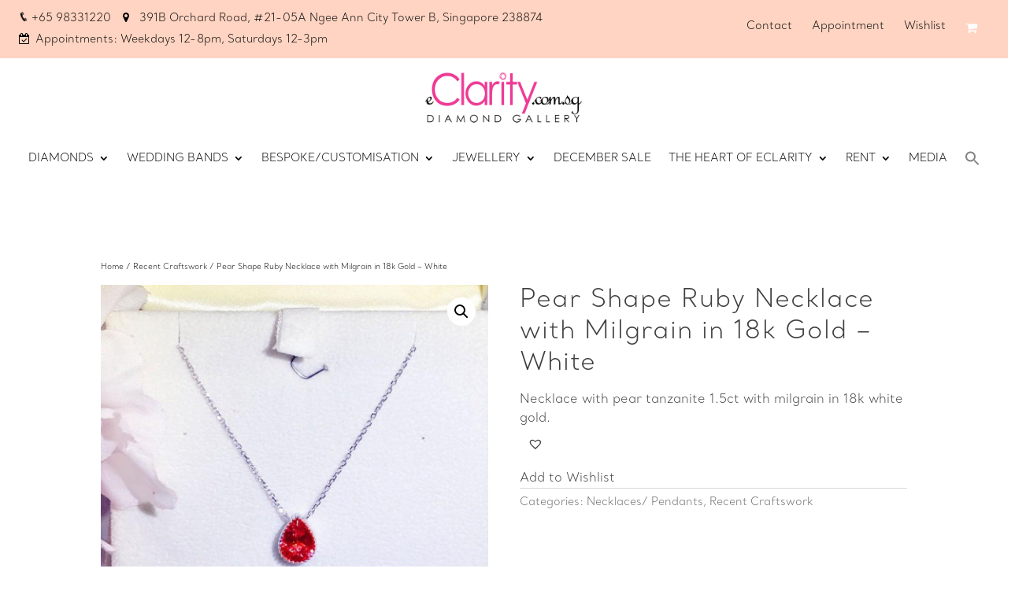

--- FILE ---
content_type: text/html; charset=UTF-8
request_url: https://eclarity.com.sg/product/pear-shape-ruby-necklace-with-milgrain-in-18k-gold-white/
body_size: 32655
content:
<!DOCTYPE html>
<html lang="en-US">
<head>
	<meta charset="UTF-8" />
<meta http-equiv="X-UA-Compatible" content="IE=edge">
	<link rel="pingback" href="https://eclarity.com.sg/xmlrpc.php" />

	<script type="text/javascript">
		document.documentElement.className = 'js';
	</script>
	
					<script>document.documentElement.className = document.documentElement.className + ' yes-js js_active js'</script>
				<meta name='robots' content='index, follow, max-image-preview:large, max-snippet:-1, max-video-preview:-1' />

	<!-- This site is optimized with the Yoast SEO plugin v17.7.1 - https://yoast.com/wordpress/plugins/seo/ -->
	<title>Pear Shape Ruby Necklace with Milgrain in 18k Gold – White - eClarity | Diamonds and Gemstone Engagement Rings, Bespoke Wedding Bands and Bridal Jewellery</title>
	<link rel="canonical" href="https://eclarity.com.sg/product/pear-shape-ruby-necklace-with-milgrain-in-18k-gold-white/" />
	<meta property="og:locale" content="en_US" />
	<meta property="og:type" content="article" />
	<meta property="og:title" content="Pear Shape Ruby Necklace with Milgrain in 18k Gold – White - eClarity | Diamonds and Gemstone Engagement Rings, Bespoke Wedding Bands and Bridal Jewellery" />
	<meta property="og:description" content="Necklace with pear tanzanite 1.5ct with milgrain in 18k white gold." />
	<meta property="og:url" content="https://eclarity.com.sg/product/pear-shape-ruby-necklace-with-milgrain-in-18k-gold-white/" />
	<meta property="og:site_name" content="eClarity | Diamonds and Gemstone Engagement Rings, Bespoke Wedding Bands and Bridal Jewellery" />
	<meta property="article:modified_time" content="2022-12-13T11:17:57+00:00" />
	<meta property="og:image" content="https://eclarity.com.sg/wp-content/uploads/2022/12/WhatsApp-Image-2022-12-13-at-6.48.50-PM-9.jpeg" />
	<meta property="og:image:width" content="1024" />
	<meta property="og:image:height" content="1024" />
	<meta name="twitter:card" content="summary_large_image" />
	<script type="application/ld+json" class="yoast-schema-graph">{"@context":"https://schema.org","@graph":[{"@type":"WebSite","@id":"https://eclarity.com.sg/#website","url":"https://eclarity.com.sg/","name":"eClarity | Diamonds and Gemstone Engagement Rings, Bespoke Wedding Bands and Bridal Jewellery","description":"Customize GIA Proposal Wedding Rings, Earrings, Pendants, Necklace, Bracelets","potentialAction":[{"@type":"SearchAction","target":{"@type":"EntryPoint","urlTemplate":"https://eclarity.com.sg/?s={search_term_string}"},"query-input":"required name=search_term_string"}],"inLanguage":"en-US"},{"@type":"ImageObject","@id":"https://eclarity.com.sg/product/pear-shape-ruby-necklace-with-milgrain-in-18k-gold-white/#primaryimage","inLanguage":"en-US","url":"https://eclarity.com.sg/wp-content/uploads/2022/12/WhatsApp-Image-2022-12-13-at-6.48.50-PM-9.jpeg","contentUrl":"https://eclarity.com.sg/wp-content/uploads/2022/12/WhatsApp-Image-2022-12-13-at-6.48.50-PM-9.jpeg","width":1024,"height":1024},{"@type":"WebPage","@id":"https://eclarity.com.sg/product/pear-shape-ruby-necklace-with-milgrain-in-18k-gold-white/#webpage","url":"https://eclarity.com.sg/product/pear-shape-ruby-necklace-with-milgrain-in-18k-gold-white/","name":"Pear Shape Ruby Necklace with Milgrain in 18k Gold \u2013 White - eClarity | Diamonds and Gemstone Engagement Rings, Bespoke Wedding Bands and Bridal Jewellery","isPartOf":{"@id":"https://eclarity.com.sg/#website"},"primaryImageOfPage":{"@id":"https://eclarity.com.sg/product/pear-shape-ruby-necklace-with-milgrain-in-18k-gold-white/#primaryimage"},"datePublished":"2022-12-13T11:17:56+00:00","dateModified":"2022-12-13T11:17:57+00:00","breadcrumb":{"@id":"https://eclarity.com.sg/product/pear-shape-ruby-necklace-with-milgrain-in-18k-gold-white/#breadcrumb"},"inLanguage":"en-US","potentialAction":[{"@type":"ReadAction","target":["https://eclarity.com.sg/product/pear-shape-ruby-necklace-with-milgrain-in-18k-gold-white/"]}]},{"@type":"BreadcrumbList","@id":"https://eclarity.com.sg/product/pear-shape-ruby-necklace-with-milgrain-in-18k-gold-white/#breadcrumb","itemListElement":[{"@type":"ListItem","position":1,"name":"Home","item":"https://eclarity.com.sg/"},{"@type":"ListItem","position":2,"name":"Shop","item":"https://eclarity.com.sg/shop/"},{"@type":"ListItem","position":3,"name":"Pear Shape Ruby Necklace with Milgrain in 18k Gold \u2013 White"}]}]}</script>
	<!-- / Yoast SEO plugin. -->


<script type='application/javascript'>console.log('PixelYourSite Free version 8.2.13');</script>
<link rel='dns-prefetch' href='//fonts.googleapis.com' />
<link rel='dns-prefetch' href='//s.w.org' />
<link rel="alternate" type="application/rss+xml" title="eClarity | Diamonds and Gemstone Engagement Rings, Bespoke Wedding Bands and Bridal Jewellery &raquo; Feed" href="https://eclarity.com.sg/feed/" />
<link rel="alternate" type="application/rss+xml" title="eClarity | Diamonds and Gemstone Engagement Rings, Bespoke Wedding Bands and Bridal Jewellery &raquo; Comments Feed" href="https://eclarity.com.sg/comments/feed/" />
<script type="text/javascript">
window._wpemojiSettings = {"baseUrl":"https:\/\/s.w.org\/images\/core\/emoji\/14.0.0\/72x72\/","ext":".png","svgUrl":"https:\/\/s.w.org\/images\/core\/emoji\/14.0.0\/svg\/","svgExt":".svg","source":{"concatemoji":"https:\/\/eclarity.com.sg\/wp-includes\/js\/wp-emoji-release.min.js?ver=6.0.10"}};
/*! This file is auto-generated */
!function(e,a,t){var n,r,o,i=a.createElement("canvas"),p=i.getContext&&i.getContext("2d");function s(e,t){var a=String.fromCharCode,e=(p.clearRect(0,0,i.width,i.height),p.fillText(a.apply(this,e),0,0),i.toDataURL());return p.clearRect(0,0,i.width,i.height),p.fillText(a.apply(this,t),0,0),e===i.toDataURL()}function c(e){var t=a.createElement("script");t.src=e,t.defer=t.type="text/javascript",a.getElementsByTagName("head")[0].appendChild(t)}for(o=Array("flag","emoji"),t.supports={everything:!0,everythingExceptFlag:!0},r=0;r<o.length;r++)t.supports[o[r]]=function(e){if(!p||!p.fillText)return!1;switch(p.textBaseline="top",p.font="600 32px Arial",e){case"flag":return s([127987,65039,8205,9895,65039],[127987,65039,8203,9895,65039])?!1:!s([55356,56826,55356,56819],[55356,56826,8203,55356,56819])&&!s([55356,57332,56128,56423,56128,56418,56128,56421,56128,56430,56128,56423,56128,56447],[55356,57332,8203,56128,56423,8203,56128,56418,8203,56128,56421,8203,56128,56430,8203,56128,56423,8203,56128,56447]);case"emoji":return!s([129777,127995,8205,129778,127999],[129777,127995,8203,129778,127999])}return!1}(o[r]),t.supports.everything=t.supports.everything&&t.supports[o[r]],"flag"!==o[r]&&(t.supports.everythingExceptFlag=t.supports.everythingExceptFlag&&t.supports[o[r]]);t.supports.everythingExceptFlag=t.supports.everythingExceptFlag&&!t.supports.flag,t.DOMReady=!1,t.readyCallback=function(){t.DOMReady=!0},t.supports.everything||(n=function(){t.readyCallback()},a.addEventListener?(a.addEventListener("DOMContentLoaded",n,!1),e.addEventListener("load",n,!1)):(e.attachEvent("onload",n),a.attachEvent("onreadystatechange",function(){"complete"===a.readyState&&t.readyCallback()})),(e=t.source||{}).concatemoji?c(e.concatemoji):e.wpemoji&&e.twemoji&&(c(e.twemoji),c(e.wpemoji)))}(window,document,window._wpemojiSettings);
</script>
<meta content="Divi Child v.3.13.1.1542272679" name="generator"/><style type="text/css">
img.wp-smiley,
img.emoji {
	display: inline !important;
	border: none !important;
	box-shadow: none !important;
	height: 1em !important;
	width: 1em !important;
	margin: 0 0.07em !important;
	vertical-align: -0.1em !important;
	background: none !important;
	padding: 0 !important;
}
</style>
	<style id='wp-block-library-inline-css' type='text/css'>
:root{--wp-admin-theme-color:#007cba;--wp-admin-theme-color--rgb:0,124,186;--wp-admin-theme-color-darker-10:#006ba1;--wp-admin-theme-color-darker-10--rgb:0,107,161;--wp-admin-theme-color-darker-20:#005a87;--wp-admin-theme-color-darker-20--rgb:0,90,135;--wp-admin-border-width-focus:2px}@media (-webkit-min-device-pixel-ratio:2),(min-resolution:192dpi){:root{--wp-admin-border-width-focus:1.5px}}:root{--wp--preset--font-size--normal:16px;--wp--preset--font-size--huge:42px}:root .has-very-light-gray-background-color{background-color:#eee}:root .has-very-dark-gray-background-color{background-color:#313131}:root .has-very-light-gray-color{color:#eee}:root .has-very-dark-gray-color{color:#313131}:root .has-vivid-green-cyan-to-vivid-cyan-blue-gradient-background{background:linear-gradient(135deg,#00d084,#0693e3)}:root .has-purple-crush-gradient-background{background:linear-gradient(135deg,#34e2e4,#4721fb 50%,#ab1dfe)}:root .has-hazy-dawn-gradient-background{background:linear-gradient(135deg,#faaca8,#dad0ec)}:root .has-subdued-olive-gradient-background{background:linear-gradient(135deg,#fafae1,#67a671)}:root .has-atomic-cream-gradient-background{background:linear-gradient(135deg,#fdd79a,#004a59)}:root .has-nightshade-gradient-background{background:linear-gradient(135deg,#330968,#31cdcf)}:root .has-midnight-gradient-background{background:linear-gradient(135deg,#020381,#2874fc)}.has-regular-font-size{font-size:1em}.has-larger-font-size{font-size:2.625em}.has-normal-font-size{font-size:var(--wp--preset--font-size--normal)}.has-huge-font-size{font-size:var(--wp--preset--font-size--huge)}.has-text-align-center{text-align:center}.has-text-align-left{text-align:left}.has-text-align-right{text-align:right}#end-resizable-editor-section{display:none}.aligncenter{clear:both}.items-justified-left{justify-content:flex-start}.items-justified-center{justify-content:center}.items-justified-right{justify-content:flex-end}.items-justified-space-between{justify-content:space-between}.screen-reader-text{border:0;clip:rect(1px,1px,1px,1px);-webkit-clip-path:inset(50%);clip-path:inset(50%);height:1px;margin:-1px;overflow:hidden;padding:0;position:absolute;width:1px;word-wrap:normal!important}.screen-reader-text:focus{background-color:#ddd;clip:auto!important;-webkit-clip-path:none;clip-path:none;color:#444;display:block;font-size:1em;height:auto;left:5px;line-height:normal;padding:15px 23px 14px;text-decoration:none;top:5px;width:auto;z-index:100000}html :where(.has-border-color),html :where([style*=border-width]){border-style:solid}html :where(img[class*=wp-image-]){height:auto;max-width:100%}
</style>
<link rel='stylesheet' id='bookme-intlTelInput-css'  href='https://eclarity.com.sg/wp-content/plugins/bookme/assets/front/css/intlTelInput.css?ver=4.3.3' type='text/css' media='all' />
<link rel='stylesheet' id='bookme-scroll-css'  href='https://eclarity.com.sg/wp-content/plugins/bookme/assets/front/css/trackpad-scroll.css?ver=4.3.3' type='text/css' media='all' />
<link rel='stylesheet' id='bookme-css'  href='https://eclarity.com.sg/wp-content/plugins/bookme/assets/front/css/bookme.css?ver=4.3.3' type='text/css' media='all' />
<link rel='stylesheet' id='mailerlite_forms.css-css'  href='https://eclarity.com.sg/wp-content/plugins/official-mailerlite-sign-up-forms/assets/css/mailerlite_forms.css?ver=1.5.5' type='text/css' media='all' />
<link rel='stylesheet' id='photoswipe-css'  href='https://eclarity.com.sg/wp-content/plugins/woocommerce/assets/css/photoswipe/photoswipe.min.css?ver=7.4.1' type='text/css' media='all' />
<link rel='stylesheet' id='photoswipe-default-skin-css'  href='https://eclarity.com.sg/wp-content/plugins/woocommerce/assets/css/photoswipe/default-skin/default-skin.min.css?ver=7.4.1' type='text/css' media='all' />
<link rel='stylesheet' id='woocommerce-layout-css'  href='https://eclarity.com.sg/wp-content/plugins/woocommerce/assets/css/woocommerce-layout.css?ver=7.4.1' type='text/css' media='all' />
<link rel='stylesheet' id='woocommerce-smallscreen-css'  href='https://eclarity.com.sg/wp-content/plugins/woocommerce/assets/css/woocommerce-smallscreen.css?ver=7.4.1' type='text/css' media='only screen and (max-width: 768px)' />
<link rel='stylesheet' id='woocommerce-general-css'  href='https://eclarity.com.sg/wp-content/plugins/woocommerce/assets/css/woocommerce.css?ver=7.4.1' type='text/css' media='all' />
<style id='woocommerce-inline-inline-css' type='text/css'>
.woocommerce form .form-row .required { visibility: visible; }
</style>
<link rel='stylesheet' id='wpcf-slick-css'  href='https://eclarity.com.sg/wp-content/plugins/wp-carousel-free/public/css/slick.min.css?ver=2.4.0' type='text/css' media='all' />
<link rel='stylesheet' id='wp-carousel-free-fontawesome-css'  href='https://eclarity.com.sg/wp-content/plugins/wp-carousel-free/public/css/font-awesome.min.css?ver=2.4.0' type='text/css' media='all' />
<link rel='stylesheet' id='wp-carousel-free-css'  href='https://eclarity.com.sg/wp-content/plugins/wp-carousel-free/public/css/wp-carousel-free-public.min.css?ver=2.4.0' type='text/css' media='all' />
<style id='wp-carousel-free-inline-css' type='text/css'>
@media (min-width: 480px) { .wpcpro-row .wpcpro-col-sm-1 { flex: 0 0 100%; max-width: 100%; } .wpcpro-row .wpcpro-col-sm-2 { flex: 0 0 50%; max-width: 50%; } .wpcpro-row .wpcpro-col-sm-2-5 { flex: 0 0 75%; max-width: 75%; } .wpcpro-row .wpcpro-col-sm-3 { flex: 0 0 33.333%; max-width: 33.333%; } .wpcpro-row .wpcpro-col-sm-4 { flex: 0 0 25%; max-width: 25%; } .wpcpro-row .wpcpro-col-sm-5 { flex: 0 0 20%; max-width: 20%; } .wpcpro-row .wpcpro-col-sm-6 { flex: 0 0 16.66666666666667%; max-width: 16.66666666666667%; } .wpcpro-row .wpcpro-col-sm-7 { flex: 0 0 14.28571428%; max-width: 14.28571428%; } .wpcpro-row .wpcpro-col-sm-8 { flex: 0 0 12.5%; max-width: 12.5%; } } @media (max-width: 480px) { .wpcpro-row .wpcpro-col-xs-1 { flex: 0 0 100%; max-width: 100%; } .wpcpro-row .wpcpro-col-xs-2 { flex: 0 0 50%; max-width: 50%; } .wpcpro-row .wpcpro-col-xs-3 { flex: 0 0 33.222%; max-width: 33.222%; } .wpcpro-row .wpcpro-col-xs-4 { flex: 0 0 25%; max-width: 25%; } .wpcpro-row .wpcpro-col-xs-5 { flex: 0 0 20%; max-width: 20%; } .wpcpro-row .wpcpro-col-xs-6 { flex: 0 0 16.6667%; max-width: 16.6667%; } .wpcpro-row .wpcpro-col-xs-7 { flex: 0 0 14.28571428%; max-width: 14.28571428%; } .wpcpro-row .wpcpro-col-xs-8 { flex: 0 0 12.5%; max-width: 12.5%; } } @media (min-width: 736px) { .wpcpro-row .wpcpro-col-md-1 { flex: 0 0 100%; max-width: 100%; } .wpcpro-row .wpcpro-col-md-2 { flex: 0 0 50%; max-width: 50%; } .wpcpro-row .wpcpro-col-md-2-5 { flex: 0 0 75%; max-width: 75%; } .wpcpro-row .wpcpro-col-md-3 { flex: 0 0 33.333%; max-width: 33.333%; } .wpcpro-row .wpcpro-col-md-4 { flex: 0 0 25%; max-width: 25%; } .wpcpro-row .wpcpro-col-md-5 { flex: 0 0 20%; max-width: 20%; } .wpcpro-row .wpcpro-col-md-6 { flex: 0 0 16.66666666666667%; max-width: 16.66666666666667%; } .wpcpro-row .wpcpro-col-md-7 { flex: 0 0 14.28571428%; max-width: 14.28571428%; } .wpcpro-row .wpcpro-col-md-8 { flex: 0 0 12.5%; max-width: 12.5%; } } @media (min-width: 980px) { .wpcpro-row .wpcpro-col-lg-1 { flex: 0 0 100%; max-width: 100%; } .wpcpro-row .wpcpro-col-lg-2 { flex: 0 0 50%; max-width: 50%; } .wpcpro-row .wpcpro-col-lg-3 { flex: 0 0 33.222%; max-width: 33.222%; } .wpcpro-row .wpcpro-col-lg-4 { flex: 0 0 25%; max-width: 25%; } .wpcpro-row .wpcpro-col-lg-5 { flex: 0 0 20%; max-width: 20%; } .wpcpro-row .wpcpro-col-lg-6 { flex: 0 0 16.6667%; max-width: 16.6667%; } .wpcpro-row .wpcpro-col-lg-7 { flex: 0 0 14.28571428%; max-width: 14.28571428%; } .wpcpro-row .wpcpro-col-lg-8 { flex: 0 0 12.5%; max-width: 12.5%; } } @media (min-width: 1200px) { .wpcpro-row .wpcpro-col-xl-1 { flex: 0 0 100%; max-width: 100%; } .wpcpro-row .wpcpro-col-xl-2 { flex: 0 0 50%; max-width: 50%; } .wpcpro-row .wpcpro-col-xl-3 { flex: 0 0 33.22222222%; max-width: 33.22222222%; } .wpcpro-row .wpcpro-col-xl-4 { flex: 0 0 25%; max-width: 25%; } .wpcpro-row .wpcpro-col-xl-5 { flex: 0 0 20%; max-width: 20%; } .wpcpro-row .wpcpro-col-xl-6 { flex: 0 0 16.66667%; max-width: 16.66667%; } .wpcpro-row .wpcpro-col-xl-7 { flex: 0 0 14.28571428%; max-width: 14.28571428%; } .wpcpro-row .wpcpro-col-xl-8 { flex: 0 0 12.5%; max-width: 12.5%; } }
</style>
<link rel='stylesheet' id='fpf_front-css'  href='https://eclarity.com.sg/wp-content/plugins/flexible-product-fields/assets/css/front.min.css?ver=2.0.3.69' type='text/css' media='all' />
<link rel='stylesheet' id='mc4wp-form-themes-css'  href='https://eclarity.com.sg/wp-content/plugins/mailchimp-for-wp/assets/css/form-themes.css?ver=4.8.6' type='text/css' media='all' />
<link rel='stylesheet' id='wp-pagenavi-css'  href='https://eclarity.com.sg/wp-content/plugins/wp-pagenavi/pagenavi-css.css?ver=2.70' type='text/css' media='all' />
<link rel='stylesheet' id='woo-atome-main-style-css'  href='https://eclarity.com.sg/wp-content/plugins/aaclub_wc_plugin/css/main.css?ver=4.0.1' type='text/css' media='all' />
<link rel='stylesheet' id='ivory-search-styles-css'  href='https://eclarity.com.sg/wp-content/plugins/add-search-to-menu/public/css/ivory-search.min.css?ver=5.4.7' type='text/css' media='all' />
<link rel='stylesheet' id='wooco-frontend-css'  href='https://eclarity.com.sg/wp-content/plugins/wpc-composite-products/assets/css/frontend.css?ver=4.0.9' type='text/css' media='all' />
<link rel='stylesheet' id='jquery-selectBox-css'  href='https://eclarity.com.sg/wp-content/plugins/yith-woocommerce-wishlist/assets/css/jquery.selectBox.css?ver=1.2.0' type='text/css' media='all' />
<link rel='stylesheet' id='yith-wcwl-font-awesome-css'  href='https://eclarity.com.sg/wp-content/plugins/yith-woocommerce-wishlist/assets/css/font-awesome.css?ver=4.7.0' type='text/css' media='all' />
<link rel='stylesheet' id='woocommerce_prettyPhoto_css-css'  href='//eclarity.com.sg/wp-content/plugins/woocommerce/assets/css/prettyPhoto.css?ver=3.1.6' type='text/css' media='all' />
<link rel='stylesheet' id='yith-wcwl-main-css'  href='https://eclarity.com.sg/wp-content/plugins/yith-woocommerce-wishlist/assets/css/style.css?ver=3.3.0' type='text/css' media='all' />
<link rel='stylesheet' id='dgwt-wcas-style-css'  href='https://eclarity.com.sg/wp-content/plugins/ajax-search-for-woocommerce/assets/css/style.min.css?ver=1.31.0' type='text/css' media='all' />
<link rel='preload' as='font' type='font/woff2' crossorigin='anonymous' id='tinvwl-webfont-font-css'  href='https://eclarity.com.sg/wp-content/plugins/ti-woocommerce-wishlist/assets/fonts/tinvwl-webfont.woff2?ver=xu2uyi'  media='all' />
<link rel='stylesheet' id='tinvwl-webfont-css'  href='https://eclarity.com.sg/wp-content/plugins/ti-woocommerce-wishlist/assets/css/webfont.min.css?ver=1.29.0' type='text/css' media='all' />
<link rel='stylesheet' id='tinvwl-css'  href='https://eclarity.com.sg/wp-content/plugins/ti-woocommerce-wishlist/assets/css/public.min.css?ver=1.29.0' type='text/css' media='all' />
<link rel='stylesheet' id='chld_thm_cfg_parent-css'  href='https://eclarity.com.sg/wp-content/themes/Divi/style.css?ver=6.0.10' type='text/css' media='all' />
<link rel='stylesheet' id='divi-style-css'  href='https://eclarity.com.sg/wp-content/themes/Divi-child/style.css?ver=3.13.1.1542272679' type='text/css' media='all' />
<link rel='stylesheet' id='wpdreams-asl-basic-css'  href='https://eclarity.com.sg/wp-content/plugins/ajax-search-lite/css/style.basic.css?ver=4.9.5' type='text/css' media='all' />
<link rel='stylesheet' id='wpdreams-ajaxsearchlite-css'  href='https://eclarity.com.sg/wp-content/plugins/ajax-search-lite/css/style-underline.css?ver=4.9.5' type='text/css' media='all' />
<link rel='stylesheet' id='fpf-pro-front-css'  href='https://eclarity.com.sg/wp-content/plugins/flexible-product-fields-pro/assets/css/new-front.css?ver=9' type='text/css' media='all' />
<link rel='stylesheet' id='et-builder-googlefonts-cached-css'  href='https://fonts.googleapis.com/css?family=EB+Garamond:regular,500,600,700,800,italic,500italic,600italic,700italic,800italic&#038;subset=latin,latin-ext&#038;display=swap' type='text/css' media='all' />
<link rel='stylesheet' id='tablepress-default-css'  href='https://eclarity.com.sg/wp-content/tablepress-combined.min.css?ver=4' type='text/css' media='all' />
<link rel='stylesheet' id='dashicons-css'  href='https://eclarity.com.sg/wp-includes/css/dashicons.min.css?ver=6.0.10' type='text/css' media='all' />
<style id='dashicons-inline-css' type='text/css'>
[data-font="Dashicons"]:before {font-family: 'Dashicons' !important;content: attr(data-icon) !important;speak: none !important;font-weight: normal !important;font-variant: normal !important;text-transform: none !important;line-height: 1 !important;font-style: normal !important;-webkit-font-smoothing: antialiased !important;-moz-osx-font-smoothing: grayscale !important;}
</style>
<link rel='stylesheet' id='thwepof-public-style-css'  href='https://eclarity.com.sg/wp-content/plugins/woo-extra-product-options/public/assets/css/thwepof-public.min.css?ver=6.0.10' type='text/css' media='all' />
<link rel='stylesheet' id='jquery-ui-style-css'  href='https://eclarity.com.sg/wp-content/plugins/woo-extra-product-options/public/assets/css/jquery-ui/jquery-ui.css?ver=6.0.10' type='text/css' media='all' />
<link rel='stylesheet' id='stripe_styles-css'  href='https://eclarity.com.sg/wp-content/plugins/woocommerce-gateway-stripe/assets/css/stripe-styles.css?ver=5.8.1' type='text/css' media='all' />
<script type='text/javascript' id='jquery-core-js-extra'>
/* <![CDATA[ */
var SDT_DATA = {"ajaxurl":"https:\/\/eclarity.com.sg\/wp-admin\/admin-ajax.php","siteUrl":"https:\/\/eclarity.com.sg\/","pluginsUrl":"https:\/\/eclarity.com.sg\/wp-content\/plugins","isAdmin":""};
/* ]]> */
</script>
<script type='text/javascript' src='https://eclarity.com.sg/wp-includes/js/jquery/jquery.min.js?ver=3.6.0' id='jquery-core-js'></script>
<script type='text/javascript' src='https://eclarity.com.sg/wp-includes/js/jquery/jquery-migrate.min.js?ver=3.3.2' id='jquery-migrate-js'></script>
<script type='text/javascript' id='jquery-js-after'>

					function optimocha_getCookie(name) {
						var v = document.cookie.match("(^|;) ?" + name + "=([^;]*)(;|$)");
						return v ? v[2] : null;
					}

					function optimocha_check_wc_cart_script() {
					var cart_src = "https://eclarity.com.sg/wp-content/plugins/woocommerce/assets/js/frontend/cart-fragments.min.js";
					var script_id = "optimocha_loaded_wc_cart_fragments";

						if( document.getElementById(script_id) !== null ) {
							return false;
						}

						if( optimocha_getCookie("woocommerce_cart_hash") ) {
							var script = document.createElement("script");
							script.id = script_id;
							script.src = cart_src;
							script.async = true;
							document.head.appendChild(script);
						}
					}

					optimocha_check_wc_cart_script();
					document.addEventListener("click", function(){setTimeout(optimocha_check_wc_cart_script,1000);});
					
</script>
<script type='text/javascript' src='https://eclarity.com.sg/wp-content/plugins/bookme/assets/front/js/jquery.scroll.min.js?ver=4.3.3' id='bookme-scroll-js'></script>
<script type='text/javascript' src='https://eclarity.com.sg/wp-content/plugins/bookme/assets/front/js/intlTelInput.min.js?ver=4.3.3' id='bookme-intlTelInput-js-js'></script>
<script type='text/javascript' src='https://eclarity.com.sg/wp-content/plugins/bookme/assets/admin/js/moment.min.js?ver=4.3.3' id='bookme-moment-js-js'></script>
<script type='text/javascript' src='https://eclarity.com.sg/wp-includes/js/underscore.min.js?ver=1.13.3' id='underscore-js'></script>
<script type='text/javascript' src='https://eclarity.com.sg/wp-content/plugins/bookme/assets/front/js/clndr.js?ver=4.3.3' id='bookme-clndr-js-js'></script>
<script type='text/javascript' id='bookme-js-js-extra'>
/* <![CDATA[ */
var Bookme = {"csrf_token":"28965a6f88","months":["January","February","March","April","May","June","July","August","September","October","November","December"],"days":["Sunday","Monday","Tuesday","Wednesday","Thursday","Friday","Saturday"],"daysShort":["Sun","Mon","Tue","Wed","Thu","Fri","Sat"],"start_of_week":"1","ajaxurl":"https:\/\/eclarity.com.sg\/wp-admin\/admin-ajax.php","required":{"staff":0},"final_step_url":"","intlTelInput":{"enabled":1,"utils":"https:\/\/eclarity.com.sg\/wp-content\/plugins\/bookme\/assets\/front\/js\/intlTelInput.utils.js","country":"auto"},"woocommerce":{"enabled":0,"cart_url":""},"cart":{"enabled":0},"stripe":{"enabled":0},"is_rtl":"0","not_available":"Not Available"};
/* ]]> */
</script>
<script type='text/javascript' src='https://eclarity.com.sg/wp-content/plugins/bookme/assets/front/js/bookme.js?ver=4.3.3' id='bookme-js-js'></script>
<script type='text/javascript' src='https://eclarity.com.sg/wp-content/plugins/woocommerce/assets/js/js-cookie/js.cookie.min.js?ver=2.1.4-wc.7.4.1' id='js-cookie-js'></script>
<script type='text/javascript' src='https://eclarity.com.sg/wp-content/plugins/woocommerce/assets/js/accounting/accounting.min.js?ver=0.4.2' id='accounting-js'></script>
<script type='text/javascript' id='fpf_product-js-extra'>
/* <![CDATA[ */
var fpf_product = {"total":"Total","currency_format_num_decimals":"2","currency_format_symbol":"$","currency_format_decimal_sep":".","currency_format_thousand_sep":",","currency_format":"%s%v","fields_rules":[]};
/* ]]> */
</script>
<script type='text/javascript' src='https://eclarity.com.sg/wp-content/plugins/flexible-product-fields/assets/js/fpf_product.min.js?ver=2.0.3.69' id='fpf_product-js'></script>
<script type='text/javascript' src='https://eclarity.com.sg/wp-content/plugins/flexible-product-fields-pro/assets/js/front.js?ver=9' id='flexible_product_fields_front_js-js'></script>
<script type='text/javascript' id='woocommerce-tokenization-form-js-extra'>
/* <![CDATA[ */
var wc_tokenization_form_params = {"is_registration_required":"1","is_logged_in":""};
/* ]]> */
</script>
<script type='text/javascript' src='https://eclarity.com.sg/wp-content/plugins/woocommerce/assets/js/frontend/tokenization-form.min.js?ver=7.4.1' id='woocommerce-tokenization-form-js'></script>
<script type='text/javascript' src='https://eclarity.com.sg/wp-content/plugins/pixelyoursite/dist/scripts/jquery.bind-first-0.2.3.min.js?ver=6.0.10' id='jquery-bind-first-js'></script>
<script type='text/javascript' id='pys-js-extra'>
/* <![CDATA[ */
var pysOptions = {"staticEvents":{"facebook":{"PageView":[{"delay":0,"type":"static","name":"PageView","pixelIds":["239246236908950"],"params":{"page_title":"Pear Shape Ruby Necklace with Milgrain in 18k Gold \u2013 White","post_type":"product","post_id":53645,"plugin":"PixelYourSite","user_role":"guest","event_url":"eclarity.com.sg\/product\/pear-shape-ruby-necklace-with-milgrain-in-18k-gold-white\/"},"e_id":"init_event","ids":[],"hasTimeWindow":false,"timeWindow":0,"eventID":"","woo_order":"","edd_order":""}],"ViewContent":[{"delay":0,"type":"static","name":"ViewContent","pixelIds":["239246236908950"],"params":{"content_ids":["53645"],"content_type":"product","content_name":"Pear Shape Ruby Necklace with Milgrain in 18k Gold \u2013 White","category_name":"Necklaces\/ Pendants, Recent Craftswork","value":0,"currency":"SGD","contents":[{"id":"53645","quantity":1}],"product_price":0,"page_title":"Pear Shape Ruby Necklace with Milgrain in 18k Gold \u2013 White","post_type":"product","post_id":53645,"plugin":"PixelYourSite","user_role":"guest","event_url":"eclarity.com.sg\/product\/pear-shape-ruby-necklace-with-milgrain-in-18k-gold-white\/"},"e_id":"woo_view_content","ids":[],"hasTimeWindow":false,"timeWindow":0,"eventID":"","woo_order":"","edd_order":""}]}},"dynamicEvents":{"signal_form":{"facebook":{"delay":0,"type":"dyn","name":"Signal","pixelIds":["239246236908950"],"params":{"event_action":"Form","page_title":"Pear Shape Ruby Necklace with Milgrain in 18k Gold \u2013 White","post_type":"product","post_id":53645,"plugin":"PixelYourSite","user_role":"guest","event_url":"eclarity.com.sg\/product\/pear-shape-ruby-necklace-with-milgrain-in-18k-gold-white\/"},"e_id":"signal_form","ids":[],"hasTimeWindow":false,"timeWindow":0,"eventID":"","woo_order":"","edd_order":""}},"signal_download":{"facebook":{"delay":0,"type":"dyn","name":"Signal","extensions":["doc","exe","js","pdf","ppt","tgz","zip","xls"],"pixelIds":["239246236908950"],"params":{"event_action":"Download","page_title":"Pear Shape Ruby Necklace with Milgrain in 18k Gold \u2013 White","post_type":"product","post_id":53645,"plugin":"PixelYourSite","user_role":"guest","event_url":"eclarity.com.sg\/product\/pear-shape-ruby-necklace-with-milgrain-in-18k-gold-white\/"},"e_id":"signal_download","ids":[],"hasTimeWindow":false,"timeWindow":0,"eventID":"","woo_order":"","edd_order":""}},"signal_comment":{"facebook":{"delay":0,"type":"dyn","name":"Signal","pixelIds":["239246236908950"],"params":{"event_action":"Comment","page_title":"Pear Shape Ruby Necklace with Milgrain in 18k Gold \u2013 White","post_type":"product","post_id":53645,"plugin":"PixelYourSite","user_role":"guest","event_url":"eclarity.com.sg\/product\/pear-shape-ruby-necklace-with-milgrain-in-18k-gold-white\/"},"e_id":"signal_comment","ids":[],"hasTimeWindow":false,"timeWindow":0,"eventID":"","woo_order":"","edd_order":""}},"woo_add_to_cart_on_button_click":{"facebook":{"delay":0,"type":"dyn","name":"AddToCart","pixelIds":["239246236908950"],"params":{"page_title":"Pear Shape Ruby Necklace with Milgrain in 18k Gold \u2013 White","post_type":"product","post_id":53645,"plugin":"PixelYourSite","user_role":"guest","event_url":"eclarity.com.sg\/product\/pear-shape-ruby-necklace-with-milgrain-in-18k-gold-white\/"},"e_id":"woo_add_to_cart_on_button_click","ids":[],"hasTimeWindow":false,"timeWindow":0,"eventID":"","woo_order":"","edd_order":""}}},"triggerEvents":[],"triggerEventTypes":[],"facebook":{"pixelIds":["239246236908950"],"advancedMatching":[],"removeMetadata":false,"contentParams":{"post_type":"product","post_id":53645,"content_name":"Pear Shape Ruby Necklace with Milgrain in 18k Gold \u2013 White","categories":"Necklaces\/ Pendants, Recent Craftswork","tags":""},"commentEventEnabled":true,"wooVariableAsSimple":false,"downloadEnabled":true,"formEventEnabled":true,"ajaxForServerEvent":true,"serverApiEnabled":false,"wooCRSendFromServer":false},"debug":"","siteUrl":"https:\/\/eclarity.com.sg","ajaxUrl":"https:\/\/eclarity.com.sg\/wp-admin\/admin-ajax.php","enable_remove_download_url_param":"1","gdpr":{"ajax_enabled":false,"all_disabled_by_api":false,"facebook_disabled_by_api":false,"analytics_disabled_by_api":false,"google_ads_disabled_by_api":false,"pinterest_disabled_by_api":false,"bing_disabled_by_api":false,"facebook_prior_consent_enabled":true,"analytics_prior_consent_enabled":true,"google_ads_prior_consent_enabled":null,"pinterest_prior_consent_enabled":true,"bing_prior_consent_enabled":true,"cookiebot_integration_enabled":false,"cookiebot_facebook_consent_category":"marketing","cookiebot_analytics_consent_category":"statistics","cookiebot_google_ads_consent_category":null,"cookiebot_pinterest_consent_category":"marketing","cookiebot_bing_consent_category":"marketing","consent_magic_integration_enabled":false,"real_cookie_banner_integration_enabled":false,"cookie_notice_integration_enabled":false,"cookie_law_info_integration_enabled":false},"edd":{"enabled":false},"woo":{"enabled":true,"addToCartOnButtonEnabled":true,"addToCartOnButtonValueEnabled":true,"addToCartOnButtonValueOption":"price","singleProductId":53645,"removeFromCartSelector":"form.woocommerce-cart-form .remove","addToCartCatchMethod":"add_cart_js"}};
/* ]]> */
</script>
<script type='text/javascript' src='https://eclarity.com.sg/wp-content/plugins/pixelyoursite/dist/scripts/public.js?ver=8.2.13' id='pys-js'></script>
<link rel="https://api.w.org/" href="https://eclarity.com.sg/wp-json/" /><link rel="alternate" type="application/json" href="https://eclarity.com.sg/wp-json/wp/v2/product/53645" /><link rel="EditURI" type="application/rsd+xml" title="RSD" href="https://eclarity.com.sg/xmlrpc.php?rsd" />
<link rel="wlwmanifest" type="application/wlwmanifest+xml" href="https://eclarity.com.sg/wp-includes/wlwmanifest.xml" /> 
<meta name="generator" content="WordPress 6.0.10" />
<meta name="generator" content="WooCommerce 7.4.1" />
<link rel='shortlink' href='https://eclarity.com.sg/?p=53645' />
<link rel="alternate" type="application/json+oembed" href="https://eclarity.com.sg/wp-json/oembed/1.0/embed?url=https%3A%2F%2Feclarity.com.sg%2Fproduct%2Fpear-shape-ruby-necklace-with-milgrain-in-18k-gold-white%2F" />
<link rel="alternate" type="text/xml+oembed" href="https://eclarity.com.sg/wp-json/oembed/1.0/embed?url=https%3A%2F%2Feclarity.com.sg%2Fproduct%2Fpear-shape-ruby-necklace-with-milgrain-in-18k-gold-white%2F&#038;format=xml" />
				<style type="text/css">
					@font-face {font-family: "Santral";font-display: auto;font-fallback: ;font-weight: 300;src: url(https://eclarity.com.sg/wp-content/uploads/2021/03/Taner-Ardali-Santral-Light.otf) format('OpenType');}				</style>
				<meta name="google-site-verification" content="bRBcyBAjk75Q8sZj-Cb_S0IryuAlPkkIo2aQd_xjYNI" />
<script type="application/ld+json">
{
"@context":"https://schema.org/",
"@type":"CreativeWorkSeries",
"name":"eClarity",
"aggregateRating":
{
"@type":"AggregateRating",
"ratingValue":"4.9,
"bestRating":"5",
"ratingCount":"347"
}
}
</script>									<style>.woocommerce div.product .in_stock_color { color: #77a464 }ul.products .in_stock_color { color: #77a464 }.woocommerce-table__product-name .in_stock_color { color: #77a464 }.woocommerce div.product .only_s_left_in_stock_color { color: #77a464 }ul.products .only_s_left_in_stock_color { color: #77a464 }.woocommerce-table__product-name .only_s_left_in_stock_color { color: #77a464 }.woocommerce div.product .s_in_stock_color { color: #77a464 }ul.products .s_in_stock_color { color: #77a464 }.woocommerce-table__product-name .s_in_stock_color { color: #77a464 }.woocommerce div.product .available_on_backorder_color { color: #77a464 }ul.products .available_on_backorder_color { color: #77a464 }.woocommerce-table__product-name .available_on_backorder_color { color: #77a464 }.woocommerce div.product .can_be_backordered_color { color: #77a464 }ul.products .can_be_backordered_color { color: #77a464 }.woocommerce-table__product-name .can_be_backordered_color { color: #77a464 }.woocommerce div.product .out_of_stock_color { color: #ff0000 }ul.products .out_of_stock_color { color: #ff0000 }.woocommerce-table__product-name .out_of_stock_color { color: #ff0000 }</style><!-- woo-custom-stock-status-color-css --><script type="text/javascript">window.atomePaymentPluginPriceDividerOptions = {"country":"sg","language":"en","api_environment":"production","price_divider":"yes","price_divider_created_by":"plugin","price_divider_applied_on":"all","price_divider_position":"below_product_price","sku_permission":"yes","order_created_stage":"after_payment","max_spend":"0","debug_mode":"no","version":"4.0.1"}</script><script id="atome-intro-js" src="https://gateway.apaylater.com/plugins/intro/index.js?country=sg&lang=en"></script><script src="https://gateway.apaylater.com/plugins/wc/price-divider.js"></script>		<style>
			.dgwt-wcas-ico-magnifier,.dgwt-wcas-ico-magnifier-handler{max-width:20px}.dgwt-wcas-search-wrapp{max-width:600px}.dgwt-wcas-search-wrapp .dgwt-wcas-sf-wrapp input[type=search].dgwt-wcas-search-input,.dgwt-wcas-search-wrapp .dgwt-wcas-sf-wrapp input[type=search].dgwt-wcas-search-input:hover,.dgwt-wcas-search-wrapp .dgwt-wcas-sf-wrapp input[type=search].dgwt-wcas-search-input:focus{color:#000;border-color:#000}.dgwt-wcas-sf-wrapp input[type=search].dgwt-wcas-search-input::placeholder{color:#000;opacity:.3}.dgwt-wcas-sf-wrapp input[type=search].dgwt-wcas-search-input::-webkit-input-placeholder{color:#000;opacity:.3}.dgwt-wcas-sf-wrapp input[type=search].dgwt-wcas-search-input:-moz-placeholder{color:#000;opacity:.3}.dgwt-wcas-sf-wrapp input[type=search].dgwt-wcas-search-input::-moz-placeholder{color:#000;opacity:.3}.dgwt-wcas-sf-wrapp input[type=search].dgwt-wcas-search-input:-ms-input-placeholder{color:#000}.dgwt-wcas-no-submit.dgwt-wcas-search-wrapp .dgwt-wcas-ico-magnifier path,.dgwt-wcas-search-wrapp .dgwt-wcas-close path{fill:#000}.dgwt-wcas-loader-circular-path{stroke:#000}.dgwt-wcas-preloader{opacity:.6}.dgwt-wcas-search-icon{color:#000}.dgwt-wcas-search-icon path{fill:#000}		</style>
		<meta name="viewport" content="width=device-width, initial-scale=1.0, maximum-scale=1.0, user-scalable=0" /><link rel="preload" href="https://eclarity.com.sg/wp-content/themes/Divi/core/admin/fonts/modules.ttf" as="font" crossorigin="anonymous">	<noscript><style>.woocommerce-product-gallery{ opacity: 1 !important; }</style></noscript>
					<link rel="preconnect" href="https://fonts.gstatic.com" crossorigin />
				<link rel="preload" as="style" href="//fonts.googleapis.com/css?family=Open+Sans&display=swap" />
				<link rel="stylesheet" href="//fonts.googleapis.com/css?family=Open+Sans&display=swap" media="all" />
				<style type="text/css" id="custom-background-css">
body.custom-background { background-color: #ffffff; }
</style>
	                <style>
                    
					@font-face {
						font-family: 'aslsicons2';
						src: url('https://eclarity.com.sg/wp-content/plugins/ajax-search-lite/css/fonts/icons2.eot');
						src: url('https://eclarity.com.sg/wp-content/plugins/ajax-search-lite/css/fonts/icons2.eot?#iefix') format('embedded-opentype'),
							 url('https://eclarity.com.sg/wp-content/plugins/ajax-search-lite/css/fonts/icons2.woff2') format('woff2'),
							 url('https://eclarity.com.sg/wp-content/plugins/ajax-search-lite/css/fonts/icons2.woff') format('woff'),
							 url('https://eclarity.com.sg/wp-content/plugins/ajax-search-lite/css/fonts/icons2.ttf') format('truetype'),
							 url('https://eclarity.com.sg/wp-content/plugins/ajax-search-lite/css/fonts/icons2.svg#icons') format('svg');
						font-weight: normal;
						font-style: normal;
					}
					div[id*='ajaxsearchlitesettings'].searchsettings .asl_option_inner label {
						font-size: 0px !important;
						color: rgba(0, 0, 0, 0);
					}
					div[id*='ajaxsearchlitesettings'].searchsettings .asl_option_inner label:after {
						font-size: 11px !important;
						position: absolute;
						top: 0;
						left: 0;
						z-index: 1;
					}
					div[id*='ajaxsearchlite'].wpdreams_asl_container {
						width: 100%;
						margin: 0px 0px 0px 0px;
					}
					div[id*='ajaxsearchliteres'].wpdreams_asl_results div.resdrg span.highlighted {
						font-weight: bold;
						color: rgba(217, 49, 43, 1);
						background-color: rgba(238, 238, 238, 1);
					}
					div[id*='ajaxsearchliteres'].wpdreams_asl_results .results div.asl_image {
						width: 70px;
						height: 70px;
						background-size: cover;
						background-repeat: no-repeat;
					}
					div.asl_r .results {
						max-height: none;
					}
				
							.asl_w, .asl_w * {font-family:"Santral" !important;}
							.asl_m input[type=search]::placeholder{font-family:"Santral" !important;}
							.asl_m input[type=search]::-webkit-input-placeholder{font-family:"Santral" !important;}
							.asl_m input[type=search]::-moz-placeholder{font-family:"Santral" !important;}
							.asl_m input[type=search]:-ms-input-placeholder{font-family:"Santral" !important;}
						
						div.asl_r.asl_w.vertical .results .item::after {
							display: block;
							position: absolute;
							bottom: 0;
							content: '';
							height: 1px;
							width: 100%;
							background: #D8D8D8;
						}
						div.asl_r.asl_w.vertical .results .item.asl_last_item::after {
							display: none;
						}
					                </style>
                			<script type="text/javascript">
                if ( typeof _ASL !== "undefined" && _ASL !== null && typeof _ASL.initialize !== "undefined" ) {
					_ASL.initialize();
				}
            </script>
            <!-- Google Tag Manager -->
<script>(function(w,d,s,l,i){w[l]=w[l]||[];w[l].push({'gtm.start':
new Date().getTime(),event:'gtm.js'});var f=d.getElementsByTagName(s)[0],
j=d.createElement(s),dl=l!='dataLayer'?'&l='+l:'';j.async=true;j.src=
'https://www.googletagmanager.com/gtm.js?id='+i+dl;f.parentNode.insertBefore(j,f);
})(window,document,'script','dataLayer','GTM-WSXVDFZ');</script>
<!-- End Google Tag Manager -->
<script type="text/javascript">
jQuery(document).ready(function ($) {
//Prevents $ is not a function error
  
  $.fn.cloneTo = function (target) {
  //Clones the styling already applied to the existing node
  
    if (!target || !target.jquery) {
      target = $(target);
    }
    if (this.length) {
      $.each(this[0].attributes, function(i, attr) {
        target.each(function(){
          this.attributes.setNamedItem(attr.cloneNode(true));
        });
      });
      $.each(this.data("events"), function(evt, handlers){
        $.each(handlers, function(i, handler){
          target.bind(evt, handler);
        });
      });
      target.empty().append(this.contents());
    }
    return this;
  };
  var no_spaces = $('#et-info-phone').text().replace(/\s+/g, '');
  //Removes empty spaces in the phone number
  
  var anchor = $('<a>');
  $('#et-info-phone').cloneTo(anchor).replaceWith(anchor);
  //Runs the cloning function above and then replaces the <span> with <a>
  
  $('a#et-info-phone').attr('href', 'tel:' + no_spaces);
  //Adds the tel: protocol to the beginning of the hyperlink, so that
  //Skype, Hangouts, or your smartphone will know how to handle it
});
<!-- Global site tag (gtag.js) - Google Ads: 1014232340 -->
<script async src="https://www.googletagmanager.com/gtag/js?id=AW-1014232340"></script>
<script>
  window.dataLayer = window.dataLayer || [];
  function gtag(){dataLayer.push(arguments);}
  gtag('js', new Date());

  gtag('config', 'AW-1014232340');
</script><link rel="icon" href="https://eclarity.com.sg/wp-content/uploads/2018/12/cropped-eClarity-icon-1-32x32.png" sizes="32x32" />
<link rel="icon" href="https://eclarity.com.sg/wp-content/uploads/2018/12/cropped-eClarity-icon-1-192x192.png" sizes="192x192" />
<link rel="apple-touch-icon" href="https://eclarity.com.sg/wp-content/uploads/2018/12/cropped-eClarity-icon-1-180x180.png" />
<meta name="msapplication-TileImage" content="https://eclarity.com.sg/wp-content/uploads/2018/12/cropped-eClarity-icon-1-270x270.png" />
<style id="et-divi-customizer-global-cached-inline-styles">body,.et_pb_column_1_2 .et_quote_content blockquote cite,.et_pb_column_1_2 .et_link_content a.et_link_main_url,.et_pb_column_1_3 .et_quote_content blockquote cite,.et_pb_column_3_8 .et_quote_content blockquote cite,.et_pb_column_1_4 .et_quote_content blockquote cite,.et_pb_blog_grid .et_quote_content blockquote cite,.et_pb_column_1_3 .et_link_content a.et_link_main_url,.et_pb_column_3_8 .et_link_content a.et_link_main_url,.et_pb_column_1_4 .et_link_content a.et_link_main_url,.et_pb_blog_grid .et_link_content a.et_link_main_url,body .et_pb_bg_layout_light .et_pb_post p,body .et_pb_bg_layout_dark .et_pb_post p{font-size:15px}.et_pb_slide_content,.et_pb_best_value{font-size:17px}body{color:#3d3d3d}h1,h2,h3,h4,h5,h6{color:#3d3d3d}.woocommerce #respond input#submit,.woocommerce-page #respond input#submit,.woocommerce #content input.button,.woocommerce-page #content input.button,.woocommerce-message,.woocommerce-error,.woocommerce-info{background:#ffd4c2!important}#et_search_icon:hover,.mobile_menu_bar:before,.mobile_menu_bar:after,.et_toggle_slide_menu:after,.et-social-icon a:hover,.et_pb_sum,.et_pb_pricing li a,.et_pb_pricing_table_button,.et_overlay:before,.entry-summary p.price ins,.woocommerce div.product span.price,.woocommerce-page div.product span.price,.woocommerce #content div.product span.price,.woocommerce-page #content div.product span.price,.woocommerce div.product p.price,.woocommerce-page div.product p.price,.woocommerce #content div.product p.price,.woocommerce-page #content div.product p.price,.et_pb_member_social_links a:hover,.woocommerce .star-rating span:before,.woocommerce-page .star-rating span:before,.et_pb_widget li a:hover,.et_pb_filterable_portfolio .et_pb_portfolio_filters li a.active,.et_pb_filterable_portfolio .et_pb_portofolio_pagination ul li a.active,.et_pb_gallery .et_pb_gallery_pagination ul li a.active,.wp-pagenavi span.current,.wp-pagenavi a:hover,.nav-single a,.tagged_as a,.posted_in a{color:#ffd4c2}.et_pb_contact_submit,.et_password_protected_form .et_submit_button,.et_pb_bg_layout_light .et_pb_newsletter_button,.comment-reply-link,.form-submit .et_pb_button,.et_pb_bg_layout_light .et_pb_promo_button,.et_pb_bg_layout_light .et_pb_more_button,.woocommerce a.button.alt,.woocommerce-page a.button.alt,.woocommerce button.button.alt,.woocommerce button.button.alt.disabled,.woocommerce-page button.button.alt,.woocommerce-page button.button.alt.disabled,.woocommerce input.button.alt,.woocommerce-page input.button.alt,.woocommerce #respond input#submit.alt,.woocommerce-page #respond input#submit.alt,.woocommerce #content input.button.alt,.woocommerce-page #content input.button.alt,.woocommerce a.button,.woocommerce-page a.button,.woocommerce button.button,.woocommerce-page button.button,.woocommerce input.button,.woocommerce-page input.button,.et_pb_contact p input[type="checkbox"]:checked+label i:before,.et_pb_bg_layout_light.et_pb_module.et_pb_button{color:#ffd4c2}.footer-widget h4{color:#ffd4c2}.et-search-form,.nav li ul,.et_mobile_menu,.footer-widget li:before,.et_pb_pricing li:before,blockquote{border-color:#ffd4c2}.et_pb_counter_amount,.et_pb_featured_table .et_pb_pricing_heading,.et_quote_content,.et_link_content,.et_audio_content,.et_pb_post_slider.et_pb_bg_layout_dark,.et_slide_in_menu_container,.et_pb_contact p input[type="radio"]:checked+label i:before{background-color:#ffd4c2}a{color:#3d3d3d}.nav li ul{border-color:#f446a0}#top-header,#et-secondary-nav li ul{background-color:#f446a0}.et_header_style_centered .mobile_nav .select_page,.et_header_style_split .mobile_nav .select_page,.et_nav_text_color_light #top-menu>li>a,.et_nav_text_color_dark #top-menu>li>a,#top-menu a,.et_mobile_menu li a,.et_nav_text_color_light .et_mobile_menu li a,.et_nav_text_color_dark .et_mobile_menu li a,#et_search_icon:before,.et_search_form_container input,span.et_close_search_field:after,#et-top-navigation .et-cart-info{color:#000000}.et_search_form_container input::-moz-placeholder{color:#000000}.et_search_form_container input::-webkit-input-placeholder{color:#000000}.et_search_form_container input:-ms-input-placeholder{color:#000000}#top-menu li a{font-size:12px}body.et_vertical_nav .container.et_search_form_container .et-search-form input{font-size:12px!important}#top-menu li.current-menu-ancestor>a,#top-menu li.current-menu-item>a,#top-menu li.current_page_item>a,.et_color_scheme_red #top-menu li.current-menu-ancestor>a,.et_color_scheme_red #top-menu li.current-menu-item>a,.et_color_scheme_red #top-menu li.current_page_item>a,.et_color_scheme_pink #top-menu li.current-menu-ancestor>a,.et_color_scheme_pink #top-menu li.current-menu-item>a,.et_color_scheme_pink #top-menu li.current_page_item>a,.et_color_scheme_orange #top-menu li.current-menu-ancestor>a,.et_color_scheme_orange #top-menu li.current-menu-item>a,.et_color_scheme_orange #top-menu li.current_page_item>a,.et_color_scheme_green #top-menu li.current-menu-ancestor>a,.et_color_scheme_green #top-menu li.current-menu-item>a,.et_color_scheme_green #top-menu li.current_page_item>a{color:#000000}#main-footer{background-color:#ffffff}#footer-widgets .footer-widget a,#footer-widgets .footer-widget li a,#footer-widgets .footer-widget li a:hover{color:#ffffff}.footer-widget{color:#ffffff}#main-footer .footer-widget h4{color:#ffd4c2}.footer-widget li:before{border-color:#ffd4c2}#footer-widgets .footer-widget li:before{top:9.75px}#et-footer-nav{background-color:#9e127b}.bottom-nav,.bottom-nav a,.bottom-nav li.current-menu-item a{color:#ffffff}#et-footer-nav .bottom-nav li.current-menu-item a{color:#ffffff}.bottom-nav,.bottom-nav a{font-size:15px}#footer-bottom{background-color:#f7f7f7}#footer-info,#footer-info a{color:#3d3d3d}body .et_pb_button,.woocommerce a.button.alt,.woocommerce-page a.button.alt,.woocommerce button.button.alt,.woocommerce button.button.alt.disabled,.woocommerce-page button.button.alt,.woocommerce-page button.button.alt.disabled,.woocommerce input.button.alt,.woocommerce-page input.button.alt,.woocommerce #respond input#submit.alt,.woocommerce-page #respond input#submit.alt,.woocommerce #content input.button.alt,.woocommerce-page #content input.button.alt,.woocommerce a.button,.woocommerce-page a.button,.woocommerce button.button,.woocommerce-page button.button,.woocommerce input.button,.woocommerce-page input.button,.woocommerce #respond input#submit,.woocommerce-page #respond input#submit,.woocommerce #content input.button,.woocommerce-page #content input.button,.woocommerce-message a.button.wc-forward{font-size:17px;background-color:#ffffff}body.et_pb_button_helper_class .et_pb_button,body.et_pb_button_helper_class .et_pb_module.et_pb_button,.woocommerce.et_pb_button_helper_class a.button.alt,.woocommerce-page.et_pb_button_helper_class a.button.alt,.woocommerce.et_pb_button_helper_class button.button.alt,.woocommerce.et_pb_button_helper_class button.button.alt.disabled,.woocommerce-page.et_pb_button_helper_class button.button.alt,.woocommerce-page.et_pb_button_helper_class button.button.alt.disabled,.woocommerce.et_pb_button_helper_class input.button.alt,.woocommerce-page.et_pb_button_helper_class input.button.alt,.woocommerce.et_pb_button_helper_class #respond input#submit.alt,.woocommerce-page.et_pb_button_helper_class #respond input#submit.alt,.woocommerce.et_pb_button_helper_class #content input.button.alt,.woocommerce-page.et_pb_button_helper_class #content input.button.alt,.woocommerce.et_pb_button_helper_class a.button,.woocommerce-page.et_pb_button_helper_class a.button,.woocommerce.et_pb_button_helper_class button.button,.woocommerce-page.et_pb_button_helper_class button.button,.woocommerce.et_pb_button_helper_class input.button,.woocommerce-page.et_pb_button_helper_class input.button,.woocommerce.et_pb_button_helper_class #respond input#submit,.woocommerce-page.et_pb_button_helper_class #respond input#submit,.woocommerce.et_pb_button_helper_class #content input.button,.woocommerce-page.et_pb_button_helper_class #content input.button{color:#686868}body .et_pb_button:after,.woocommerce a.button.alt:after,.woocommerce-page a.button.alt:after,.woocommerce button.button.alt:after,.woocommerce-page button.button.alt:after,.woocommerce input.button.alt:after,.woocommerce-page input.button.alt:after,.woocommerce #respond input#submit.alt:after,.woocommerce-page #respond input#submit.alt:after,.woocommerce #content input.button.alt:after,.woocommerce-page #content input.button.alt:after,.woocommerce a.button:after,.woocommerce-page a.button:after,.woocommerce button.button:after,.woocommerce-page button.button:after,.woocommerce input.button:after,.woocommerce-page input.button:after,.woocommerce #respond input#submit:after,.woocommerce-page #respond input#submit:after,.woocommerce #content input.button:after,.woocommerce-page #content input.button:after{font-size:27.2px}.et_slide_in_menu_container #mobile_menu_slide li span.et_mobile_menu_arrow:before,.et_slide_in_menu_container #mobile_menu_slide li a{color:#595959}.et_slide_in_menu_container #mobile_menu_slide li.current-menu-item span.et_mobile_menu_arrow:before,.et_slide_in_menu_container #mobile_menu_slide li.current-menu-item a{color:#e02b20}.et_header_style_slide .et_slide_in_menu_container .et_slide_menu_top .et-search-form input,.et_header_style_slide .et_slide_in_menu_container .et_slide_menu_top .et-search-form button#searchsubmit_header:before{color:rgba(124,22,158,0.6)}.et_header_style_slide .et_slide_in_menu_container .et_slide_menu_top .et-search-form input::-webkit-input-placeholder{color:rgba(124,22,158,0.6)}.et_header_style_slide .et_slide_in_menu_container .et_slide_menu_top .et-search-form input::-moz-placeholder{color:rgba(124,22,158,0.6)}.et_header_style_slide .et_slide_in_menu_container .et_slide_menu_top .et-search-form input:-ms-input-placeholder{color:rgba(124,22,158,0.6)}.et_slide_in_menu_container,.et_slide_in_menu_container .et-search-field{letter-spacing:px}.et_slide_in_menu_container .et-search-field::-moz-placeholder{letter-spacing:px}.et_slide_in_menu_container .et-search-field::-webkit-input-placeholder{letter-spacing:px}.et_slide_in_menu_container .et-search-field:-ms-input-placeholder{letter-spacing:px}@media only screen and (min-width:981px){.et_pb_section{padding:0% 0}.et_pb_fullwidth_section{padding:0}.et_pb_row{padding:1% 0}.et_header_style_left #et-top-navigation,.et_header_style_split #et-top-navigation{padding:60px 0 0 0}.et_header_style_left #et-top-navigation nav>ul>li>a,.et_header_style_split #et-top-navigation nav>ul>li>a{padding-bottom:60px}.et_header_style_split .centered-inline-logo-wrap{width:120px;margin:-120px 0}.et_header_style_split .centered-inline-logo-wrap #logo{max-height:120px}.et_pb_svg_logo.et_header_style_split .centered-inline-logo-wrap #logo{height:120px}.et_header_style_centered #top-menu>li>a{padding-bottom:22px}.et_header_style_slide #et-top-navigation,.et_header_style_fullscreen #et-top-navigation{padding:51px 0 51px 0!important}.et_header_style_centered #main-header .logo_container{height:120px}.et_header_style_centered #logo{max-height:70%}.et_pb_svg_logo.et_header_style_centered #logo{height:70%}.et_header_style_centered.et_hide_primary_logo #main-header:not(.et-fixed-header) .logo_container,.et_header_style_centered.et_hide_fixed_logo #main-header.et-fixed-header .logo_container{height:21.6px}.et_header_style_left .et-fixed-header #et-top-navigation,.et_header_style_split .et-fixed-header #et-top-navigation{padding:40px 0 0 0}.et_header_style_left .et-fixed-header #et-top-navigation nav>ul>li>a,.et_header_style_split .et-fixed-header #et-top-navigation nav>ul>li>a{padding-bottom:40px}.et_header_style_centered header#main-header.et-fixed-header .logo_container{height:80px}.et_header_style_split #main-header.et-fixed-header .centered-inline-logo-wrap{width:80px;margin:-80px 0}.et_header_style_split .et-fixed-header .centered-inline-logo-wrap #logo{max-height:80px}.et_pb_svg_logo.et_header_style_split .et-fixed-header .centered-inline-logo-wrap #logo{height:80px}.et_header_style_slide .et-fixed-header #et-top-navigation,.et_header_style_fullscreen .et-fixed-header #et-top-navigation{padding:31px 0 31px 0!important}.et-fixed-header#top-header,.et-fixed-header#top-header #et-secondary-nav li ul{background-color:#f446a0}.et-fixed-header #top-menu a,.et-fixed-header #et_search_icon:before,.et-fixed-header #et_top_search .et-search-form input,.et-fixed-header .et_search_form_container input,.et-fixed-header .et_close_search_field:after,.et-fixed-header #et-top-navigation .et-cart-info{color:#000000!important}.et-fixed-header .et_search_form_container input::-moz-placeholder{color:#000000!important}.et-fixed-header .et_search_form_container input::-webkit-input-placeholder{color:#000000!important}.et-fixed-header .et_search_form_container input:-ms-input-placeholder{color:#000000!important}.et-fixed-header #top-menu li.current-menu-ancestor>a,.et-fixed-header #top-menu li.current-menu-item>a,.et-fixed-header #top-menu li.current_page_item>a{color:#000000!important}}@media only screen and (min-width:1350px){.et_pb_row{padding:13px 0}.et_pb_section{padding:0px 0}.single.et_pb_pagebuilder_layout.et_full_width_page .et_post_meta_wrapper{padding-top:40px}.et_pb_fullwidth_section{padding:0}}h1,h1.et_pb_contact_main_title,.et_pb_title_container h1{font-size:24px}h2,.product .related h2,.et_pb_column_1_2 .et_quote_content blockquote p{font-size:20px}h3{font-size:17px}h4,.et_pb_circle_counter h3,.et_pb_number_counter h3,.et_pb_column_1_3 .et_pb_post h2,.et_pb_column_1_4 .et_pb_post h2,.et_pb_blog_grid h2,.et_pb_column_1_3 .et_quote_content blockquote p,.et_pb_column_3_8 .et_quote_content blockquote p,.et_pb_column_1_4 .et_quote_content blockquote p,.et_pb_blog_grid .et_quote_content blockquote p,.et_pb_column_1_3 .et_link_content h2,.et_pb_column_3_8 .et_link_content h2,.et_pb_column_1_4 .et_link_content h2,.et_pb_blog_grid .et_link_content h2,.et_pb_column_1_3 .et_audio_content h2,.et_pb_column_3_8 .et_audio_content h2,.et_pb_column_1_4 .et_audio_content h2,.et_pb_blog_grid .et_audio_content h2,.et_pb_column_3_8 .et_pb_audio_module_content h2,.et_pb_column_1_3 .et_pb_audio_module_content h2,.et_pb_gallery_grid .et_pb_gallery_item h3,.et_pb_portfolio_grid .et_pb_portfolio_item h2,.et_pb_filterable_portfolio_grid .et_pb_portfolio_item h2{font-size:14px}h5{font-size:12px}h6{font-size:11px}.et_pb_slide_description .et_pb_slide_title{font-size:36px}.woocommerce ul.products li.product h3,.woocommerce-page ul.products li.product h3,.et_pb_gallery_grid .et_pb_gallery_item h3,.et_pb_portfolio_grid .et_pb_portfolio_item h2,.et_pb_filterable_portfolio_grid .et_pb_portfolio_item h2,.et_pb_column_1_4 .et_pb_audio_module_content h2{font-size:12px}@media only screen and (max-width:980px){.et_header_style_centered .mobile_nav .select_page,.et_header_style_split .mobile_nav .select_page,.et_mobile_menu li a,.mobile_menu_bar:before,.et_nav_text_color_light #top-menu>li>a,.et_nav_text_color_dark #top-menu>li>a,#top-menu a,.et_mobile_menu li a,#et_search_icon:before,#et_top_search .et-search-form input,.et_search_form_container input,#et-top-navigation .et-cart-info{color:#636363}.et_close_search_field:after{color:#636363!important}.et_search_form_container input::-moz-placeholder{color:#636363}.et_search_form_container input::-webkit-input-placeholder{color:#636363}.et_search_form_container input:-ms-input-placeholder{color:#636363}}@media only screen and (max-width:767px){.et_pb_section{padding:150px 0}.et_pb_section.et_pb_fullwidth_section{padding:0}.et_pb_row,.et_pb_column .et_pb_row_inner{padding:51px 0}}	h1,h2,h3,h4,h5,h6{font-family:'EB Garamond',Georgia,"Times New Roman",serif}body,input,textarea,select{font-family:'EB Garamond',Georgia,"Times New Roman",serif}.et_pb_button{font-family:'EB Garamond',Georgia,"Times New Roman",serif}#main-header,#et-top-navigation{font-family:'EB Garamond',Georgia,"Times New Roman",serif}#top-header .container{font-family:'EB Garamond',Georgia,"Times New Roman",serif}.et_header_style_centered #et-top-navigation,.et_header_style_centered #logo,.et_header_style_centered #top-menu,.et_header_style_centered nav#top-menu-nav{float:none;margin-bottom:10px!important}.et_header_style_centered #et_top_search{display:none!important}.tinv-wishlist .tinvwl_add_to_wishlist_button.tinvwl-icon-heart-plus.no-txt,.tinv-wishlist .tinvwl_add_to_wishlist_button.tinvwl-icon-heart.no-txt{position:relative;width:36px;height:36px;vertical-align:sub;background:white!important;margin-top:2px;margin-left:2px}#top-header .container{padding-top:1.3em;font-weight:600;padding-bottom:0.75em}.cta{width:33.3%;text-align:center;float:right;margin-top:-3px}.cta a{background:#fff;color:#008ce8!important;padding:5px 10px;display:inline-block;-webkit-border-radius:3px;-moz-border-radius:3px;border-radius:3px;font-weight:700!important;transition:all 0.5s}.cta a:hover{background:#e09900;color:#fff!important}#et-info-phone{display:none}.fa{width:11px}#et-info a{font-weight:normal}@media (max-width:980px){#et-info{width:50%;float:right;text-align:right}.cta{width:50%;text-align:center;float:left;margin-top:-3px}#et-info{padding-top:0px;padding-bottom:0.75em}}@media (max-width:740px){.cta{display:none}#et-info{width:100%}.portfolio_navigation .portfolio_prev a:hover,.portfolio_navigation .portfolio_next a:hover{color:red;border:2px solid red;background-color:yellow}}.et_pb_toggle_title{padding-right:0!important}.woocommerce-pagination ul li .page-numbers{color:#000000}.woocommerce-products-header__title.page-title{font-size:32px;text-transform:uppercase}.product_title.entry-title{font-size:32px}.sub-menu li{line-height:1em!important}.menu-item a{font-weight:normal}.textwidget a{font-size:13px}.textwidget span{font-size:13px}.et_overlay:hover{opacity:0!important;background:transparent!important;border:none!important}.et_pb_fullwidth_portfolio .et_pb_portfolio_image:hover .et_overlay,.et_pb_fullwidth_portfolio .et_pb_portfolio_image:hover .meta,.et_pb_gallery_image:hover .et_overlay,.et_pb_has_overlay:not(.et_pb_image):hover .et_overlay,.et_pb_image.et_pb_has_overlay .et_pb_image_wrap:hover .et_overlay,.et_portfolio_image:hover .et_overlay,.et_shop_image:hover .et_overlay{z-index:-1!important}.btn_shop{background:#FEF0B9;padding:5px 20px;float:right;color:#000000}.tablepress-id-2 .column-2{width:100px}.tinvwl_add_to_wishlist_button.tinvwl-icon-heart.tinvwl-position-after{background:#b2b2b2;padding:7px}.posted_in a{color:#666565}.ui-datepicker-inline.ui-datepicker.ui-widget.ui-widget-content.ui-helper-clearfix.ui-corner-all{width:100%!important}.ui-state-active{color:#203fe7!important}.price .woocommerce-Price-amount.amount{color:#3d3d3d}#gform_submit_button_1{background-color:#ffd4c2!important;color:#fff;border:none;padding:7px 10px;border-radius:5px}#gform_1 textarea:focus{border:1px solid #bcbcbc!important}#gform_1 input:focus{border:1px solid #bcbcbc!important}#gform_1 select:focus{border:1px solid #bcbcbc!important}.app_form{padding:5%}select{background:rgba(255,255,255,.4)!important}input{background:rgba(255,255,255,.4)!important}textarea{background:rgba(255,255,255,.4)!important}#fld_7167496_1{background:#ffd4c2!important;color:#ffffff;border:none;border-radius:5px}input:focus{border-color:#ffffff!important}select:focus{border-color:#ffffff!important}textarea:focus{border-color:#ffffff!important}.product-name a{color:#3d3d3d}.cart_item{background:#f7f7f7}@media (max-width:980px){.et_header_style_centered #et_top_search,.et_vertical_nav.et_header_style_centered #main-header #et_top_search,.et_header_style_split #et_top_search,.et_vertical_nav.et_header_style_split #main-header #et_top_search{display:none!important;float:right;z-index:99999}.et_header_style_centered #et_search_icon:before{top:7px;left:-3px;display:none!important}.et_header_style_split #et_search_icon:before{margin-top:0;left:-3px}.et_header_style_centered .et_search_outer,.et_header_style_split .et_search_outer{display:block}.et_header_style_centered .container.et_search_form_container,.et_header_style_split .container.et_search_form_container.et_pb_search_visible,.et_header_style_split .container.et_search_form_container.et_pb_search_form_hidden{max-width:100%!important}.et_header_style_centered .container.et_search_form_container.et_pb_search_visible,.et_header_style_split .container.et_search_form_container.et_pb_search_visible{z-index:999;-webkit-animation:fadeInTop 1s 1 cubic-bezier(.77,0,.175,1);-moz-animation:fadeInTop 1s 1 cubic-bezier(.77,0,.175,1);-o-animation:fadeInTop 1s 1 cubic-bezier(.77,0,.175,1);animation:fadeInTop 1s 1 cubic-bezier(.77,0,.175,1)}.et_header_style_centered .et_pb_menu_hidden #et_search_icon:before,.et_header_style_centered .et_pb_menu_hidden .mobile_menu_bar,.et_header_style_centered .et_pb_menu_hidden .select_page,.et_header_style_split .et_pb_menu_hidden #et_search_icon:before,.et_header_style_split .et_pb_menu_hidden .mobile_menu_bar,.et_header_style_split .et_pb_menu_hidden .select_page{opacity:0;-webkit-animation:fadeOutBottom 1s 1 cubic-bezier(.77,0,.175,1);-moz-animation:fadeOutBottom 1s 1 cubic-bezier(.77,0,.175,1);-o-animation:fadeOutBottom 1s 1 cubic-bezier(.77,0,.175,1);animation:fadeOutBottom 1s 1 cubic-bezier(.77,0,.175,1)}.et_header_style_centered .et_pb_menu_visible .select_page,.et_header_style_split .et_pb_menu_visible .select_page{opacity:1;-webkit-animation:fadeInBottom 1s 1 cubic-bezier(.77,0,.175,1);-moz-animation:fadeInBottom 1s 1 cubic-bezier(.77,0,.175,1);-o-animation:fadeInBottom 1s 1 cubic-bezier(.77,0,.175,1);animation:fadeInBottom 1s 1 cubic-bezier(.77,0,.175,1)}.et_header_style_centered span.et_close_search_field,.et_header_style_split span.et_close_search_field{right:5px}.et_header_style_centered .et-search-form input,.et_header_style_split .et-search-form input{left:10px;right:auto}.et_header_style_centered .et-search-form input,.et_header_style_centered span.et_close_search_field,.et_vertical_nav.et_header_style_centered .et-search-form input,.et_vertical_nav.et_header_style_centered span.et_close_search_field,.et_header_style_split .et-search-form input,.et_header_style_split span.et_close_search_field{top:unset!important;line-height:2em}.et_header_style_centered span.et_close_search_field,.et_header_style_split span.et_close_search_field{bottom:20px}.et_header_style_centered .et-search-form,.et_header_style_split .et-search-form{width:100%!important;max-width:100%!important;bottom:20px}.et_header_style_centered .et_close_search_field:after,.et_header_style_split .et_close_search_field:after{margin-top:-2px}}#main-content .container:before{background:none}@media (min-width:981px){#left-area{width:100%;padding:23px 0px 0px!important;float:none!important}}@media (max-width:980px){.et_non_fixed_nav.et_transparent_nav #main-header,.et_non_fixed_nav.et_transparent_nav #top-header,.et_fixed_nav #main-header,.et_fixed_nav #top-header{position:fixed}}.et_mobile_menu{overflow:scroll!important;max-height:83vh}.cus-css1{margin-right:15%}.cus-css2{margin-left:15%}@media (min-width:320px) and (max-width:360px){.cus-css1{margin-right:0px}.cus-css2{margin-left:0px}.intl-tel-input.allow-dropdown input,.intl-tel-input.allow-dropdown input[type=text],.intl-tel-input.allow-dropdown input[type=tel],.intl-tel-input.separate-dial-code input,.intl-tel-input.separate-dial-code input[type=text],.intl-tel-input.separate-dial-code input[type=tel]{padding-right:50px!important}}@media (min-width:320px) and (max-width:360px){img.alignright{display:none!important}}@media (min-width:360px) and (max-width:410px){.cus-css1{margin-right:0px}.cus-css2{margin-left:0px}.intl-tel-input.allow-dropdown input,.intl-tel-input.allow-dropdown input[type=text],.intl-tel-input.allow-dropdown input[type=tel],.intl-tel-input.separate-dial-code input,.intl-tel-input.separate-dial-code input[type=text],.intl-tel-input.separate-dial-code input[type=tel]{padding-right:50px!important}img.alignright{display:none!important}}@media (min-width:410px) and (max-width:767px){.cus-css1{margin-right:0px}.cus-css2{margin-left:0px}.intl-tel-input.allow-dropdown input,.intl-tel-input.allow-dropdown input[type=text],.intl-tel-input.allow-dropdown input[type=tel],.intl-tel-input.separate-dial-code input,.intl-tel-input.separate-dial-code input[type=text],.intl-tel-input.separate-dial-code input[type=tel]{padding-right:100px!important}img.alignright{display:none!important}img.aligntop{visibility:visible!important}}@media (min-width:768px) and (max-width:991px){.intl-tel-input.allow-dropdown input,.intl-tel-input.allow-dropdown input[type=text],.intl-tel-input.allow-dropdown input[type=tel],.intl-tel-input.separate-dial-code input,.intl-tel-input.separate-dial-code input[type=text],.intl-tel-input.separate-dial-code input[type=tel]{padding-right:100px!important}.nav li{padding:0px 10px!important}img.aligntop{display:none}img.alignright{right:-196%!important;top:30px!important}}@media (min-width:992px) and (max-width:1200px){.intl-tel-input.allow-dropdown input,.intl-tel-input.allow-dropdown input[type=text],.intl-tel-input.allow-dropdown input[type=tel],.intl-tel-input.separate-dial-code input,.intl-tel-input.separate-dial-code input[type=text],.intl-tel-input.separate-dial-code input[type=tel]{padding-right:150px!important}.nav li{padding:0px 11px!important}img.aligntop{display:none}img.alignright{right:-300px!important;top:30px!important}}@media (min-width:1201px) and (max-width:1900px){img.aligntop{display:none}}.et_mobile_menu{overflow:scroll!important;max-height:492px!important}.et_mobile_menu{top:40px!important}.bg_css{background:#ffffff!important}.caldera-grid .form-control{background-color:#fff!important}.nav li{padding:0px 30px}.intl-tel-input{display:block!important}.widget-title{font-size:22px!important;margin-bottom:20px!important;line-height:10px!important}.et_pb_gutters3.et_pb_footer_columns4 .footer-widget .fwidget{margin-bottom:10%}img.alignright{display:inline;float:right;margin-left:15px;min-width:500px!important;position:relative;right:-117%;top:40px;bottom:20px}p.mchimp_p{color:#000!important;font-size:revert}#m_mail{border-bottom:1px solid #000000;border-top:0;border-left:0;border-right:0;box-shadow:none!important;color:#000000!important;font-size:16px;font-family:revert;height:40px}#sub_btn{font-size:18px;font-family:revert;border:1px solid #000000;width:140px;padding:5px 20px}#m_mail:focus{border-bottom:1px solid #000000!important}.page-template-diamondsearch-template #main-header{top:102px!important}.page-template-diamondsearch-template #et-main-area{padding-top:58px}@media (max-width:767px){.page-template-diamondsearch-template #main-header{top:104px!important}}.post-type-archive-product .page-title{font-size:28px}.woocommerce ul.products li.product .woocommerce-loop-product__title{ font-size:20px!important}.eo-wbc-container>.ui.steps .step:after{width:3.7em;height:3.7em}.eo-wbc-container>.ui.steps .step:after{border-color:rgba(255,167,167,1);border-width:0 2px 2px 0}.eo-wbc-container>.ui.steps.step{height:19px}.eo-wbc-container>.ui.steps .step.active .title{color:white}.eo-wbc-container>.ui.steps{border:2px solid rgba(255,165,165,1)}inactive column .eo-wbc-container>.ui.steps .disabled.step{color:black}.eo-wbc-container>.ui.steps .disabled.step .title{color:black}.eo-wbc-container>.ui.ordered.steps .step.completed:before{color:#FFA7AA}.woocommerce.eo-wbc-container{display:none}.filters{position:inherit;border:none;transform:initial}.ui.primary.button{background-color:#ffa7a7}.grid{border-collapse:inherit}.eo_wbc_filter_icon>div{font-size:10px!important}.ui.grid>.row{display:table}.d-inline-block{display:inline-block!important}.menu-topper ul li{display:inline-block;padding:0!important;margin-right:25px!important;margin-top:0!important}.menu-topper ul li:last-child{margin-right:0!important}.menu-topper ul li i{font-size:16px;margin-right:10px;color:white}.menu-topper .dgwt-wcas-ico-magnifier,.menu-topper .dgwt-wcas-ico-magnifier-handler{max-width:15px}.menu-topper #menu-top-bar-right-menu{text-align:right}.my-auto{margin-bottom:auto!important;margin-top:auto!important}.et_pb_menu .et-menu{margin-left:0!important;margin-right:0!important}.menu-topper-right .et_pb_menu__wrap{justify-content:flex-end!important}.footer-menu-made .et-menu{display:block!important}.footer-menu-made .et-menu li{padding-left:0!important;padding-right:0!important}.footer-icons .et_pb_social_icon.et_pb_social_network_link a.icon{background-color:transparent!important}.menu-made ul li{padding-left:15px;padding-right:15px}.header-made .woocommerce-currency-switcher-form{display:inline-block}.header-made .woocommerce-currency-switcher-form .wSelect.wSelect-theme-classic{background-color:transparent;border:0;box-shadow:none;font-family:'Santral',Helvetica,Arial,Lucida,sans-serif!important;color:white;font-size:16px;margin-bottom:0!important;padding:0!important;position:relative;top:-4px}.header-made .woocommerce-currency-switcher-form .wSelect-selected{padding:0!important}.top-info-left{margin:0!important;padding:0!important;list-style:none!important}.top-info-left li i{margin-right:10px}.menu-topper .cart-contents{position:relative;width:30px}.menu-topper .cart-contents:before{position:absolute;content:'\f07a';left:0;top:2px;color:white;font-size:16px;font-family:'FontAwesome'}.header-made .woocommerce-currency-switcher-form .wSelect-arrow{background-position:-34px center!important;filter:brightness(0) invert(1)}.sign-up-sec p:first-of-type{padding:0!important}#mc4wp-form-2{margin:30px 0}.et_pb_blog_grid .et_pb_post{min-height:505px!important}body.home #custom_read_more .et_pb_toggle_title{text-align:center}body.home #custom_read_more.et_pb_toggle_open .et_pb_toggle_title,body.archive #custom_read_more.et_pb_toggle_open .et_pb_toggle_title{display:none}body.home #custom_read_more.et_pb_toggle_open .et_pb_toggle_content,body.archive #custom_read_more.et_pb_toggle_open .et_pb_toggle_content{padding:0}</style></head>
<body data-rsssl=1 class="product-template-default single single-product postid-53645 custom-background theme-Divi et-tb-has-template et-tb-has-header et-tb-has-footer woocommerce woocommerce-page woocommerce-no-js Divi tinvwl-theme-style et_button_icon_visible et_pb_button_helper_class et_cover_background et_pb_gutter et_pb_gutters3 et_right_sidebar et_divi_theme et-db et_minified_js et_minified_css">
	<svg xmlns="http://www.w3.org/2000/svg" viewBox="0 0 0 0" width="0" height="0" focusable="false" role="none" style="visibility: hidden; position: absolute; left: -9999px; overflow: hidden;" ><defs><filter id="wp-duotone-dark-grayscale"><feColorMatrix color-interpolation-filters="sRGB" type="matrix" values=" .299 .587 .114 0 0 .299 .587 .114 0 0 .299 .587 .114 0 0 .299 .587 .114 0 0 " /><feComponentTransfer color-interpolation-filters="sRGB" ><feFuncR type="table" tableValues="0 0.49803921568627" /><feFuncG type="table" tableValues="0 0.49803921568627" /><feFuncB type="table" tableValues="0 0.49803921568627" /><feFuncA type="table" tableValues="1 1" /></feComponentTransfer><feComposite in2="SourceGraphic" operator="in" /></filter></defs></svg><svg xmlns="http://www.w3.org/2000/svg" viewBox="0 0 0 0" width="0" height="0" focusable="false" role="none" style="visibility: hidden; position: absolute; left: -9999px; overflow: hidden;" ><defs><filter id="wp-duotone-grayscale"><feColorMatrix color-interpolation-filters="sRGB" type="matrix" values=" .299 .587 .114 0 0 .299 .587 .114 0 0 .299 .587 .114 0 0 .299 .587 .114 0 0 " /><feComponentTransfer color-interpolation-filters="sRGB" ><feFuncR type="table" tableValues="0 1" /><feFuncG type="table" tableValues="0 1" /><feFuncB type="table" tableValues="0 1" /><feFuncA type="table" tableValues="1 1" /></feComponentTransfer><feComposite in2="SourceGraphic" operator="in" /></filter></defs></svg><svg xmlns="http://www.w3.org/2000/svg" viewBox="0 0 0 0" width="0" height="0" focusable="false" role="none" style="visibility: hidden; position: absolute; left: -9999px; overflow: hidden;" ><defs><filter id="wp-duotone-purple-yellow"><feColorMatrix color-interpolation-filters="sRGB" type="matrix" values=" .299 .587 .114 0 0 .299 .587 .114 0 0 .299 .587 .114 0 0 .299 .587 .114 0 0 " /><feComponentTransfer color-interpolation-filters="sRGB" ><feFuncR type="table" tableValues="0.54901960784314 0.98823529411765" /><feFuncG type="table" tableValues="0 1" /><feFuncB type="table" tableValues="0.71764705882353 0.25490196078431" /><feFuncA type="table" tableValues="1 1" /></feComponentTransfer><feComposite in2="SourceGraphic" operator="in" /></filter></defs></svg><svg xmlns="http://www.w3.org/2000/svg" viewBox="0 0 0 0" width="0" height="0" focusable="false" role="none" style="visibility: hidden; position: absolute; left: -9999px; overflow: hidden;" ><defs><filter id="wp-duotone-blue-red"><feColorMatrix color-interpolation-filters="sRGB" type="matrix" values=" .299 .587 .114 0 0 .299 .587 .114 0 0 .299 .587 .114 0 0 .299 .587 .114 0 0 " /><feComponentTransfer color-interpolation-filters="sRGB" ><feFuncR type="table" tableValues="0 1" /><feFuncG type="table" tableValues="0 0.27843137254902" /><feFuncB type="table" tableValues="0.5921568627451 0.27843137254902" /><feFuncA type="table" tableValues="1 1" /></feComponentTransfer><feComposite in2="SourceGraphic" operator="in" /></filter></defs></svg><svg xmlns="http://www.w3.org/2000/svg" viewBox="0 0 0 0" width="0" height="0" focusable="false" role="none" style="visibility: hidden; position: absolute; left: -9999px; overflow: hidden;" ><defs><filter id="wp-duotone-midnight"><feColorMatrix color-interpolation-filters="sRGB" type="matrix" values=" .299 .587 .114 0 0 .299 .587 .114 0 0 .299 .587 .114 0 0 .299 .587 .114 0 0 " /><feComponentTransfer color-interpolation-filters="sRGB" ><feFuncR type="table" tableValues="0 0" /><feFuncG type="table" tableValues="0 0.64705882352941" /><feFuncB type="table" tableValues="0 1" /><feFuncA type="table" tableValues="1 1" /></feComponentTransfer><feComposite in2="SourceGraphic" operator="in" /></filter></defs></svg><svg xmlns="http://www.w3.org/2000/svg" viewBox="0 0 0 0" width="0" height="0" focusable="false" role="none" style="visibility: hidden; position: absolute; left: -9999px; overflow: hidden;" ><defs><filter id="wp-duotone-magenta-yellow"><feColorMatrix color-interpolation-filters="sRGB" type="matrix" values=" .299 .587 .114 0 0 .299 .587 .114 0 0 .299 .587 .114 0 0 .299 .587 .114 0 0 " /><feComponentTransfer color-interpolation-filters="sRGB" ><feFuncR type="table" tableValues="0.78039215686275 1" /><feFuncG type="table" tableValues="0 0.94901960784314" /><feFuncB type="table" tableValues="0.35294117647059 0.47058823529412" /><feFuncA type="table" tableValues="1 1" /></feComponentTransfer><feComposite in2="SourceGraphic" operator="in" /></filter></defs></svg><svg xmlns="http://www.w3.org/2000/svg" viewBox="0 0 0 0" width="0" height="0" focusable="false" role="none" style="visibility: hidden; position: absolute; left: -9999px; overflow: hidden;" ><defs><filter id="wp-duotone-purple-green"><feColorMatrix color-interpolation-filters="sRGB" type="matrix" values=" .299 .587 .114 0 0 .299 .587 .114 0 0 .299 .587 .114 0 0 .299 .587 .114 0 0 " /><feComponentTransfer color-interpolation-filters="sRGB" ><feFuncR type="table" tableValues="0.65098039215686 0.40392156862745" /><feFuncG type="table" tableValues="0 1" /><feFuncB type="table" tableValues="0.44705882352941 0.4" /><feFuncA type="table" tableValues="1 1" /></feComponentTransfer><feComposite in2="SourceGraphic" operator="in" /></filter></defs></svg><svg xmlns="http://www.w3.org/2000/svg" viewBox="0 0 0 0" width="0" height="0" focusable="false" role="none" style="visibility: hidden; position: absolute; left: -9999px; overflow: hidden;" ><defs><filter id="wp-duotone-blue-orange"><feColorMatrix color-interpolation-filters="sRGB" type="matrix" values=" .299 .587 .114 0 0 .299 .587 .114 0 0 .299 .587 .114 0 0 .299 .587 .114 0 0 " /><feComponentTransfer color-interpolation-filters="sRGB" ><feFuncR type="table" tableValues="0.098039215686275 1" /><feFuncG type="table" tableValues="0 0.66274509803922" /><feFuncB type="table" tableValues="0.84705882352941 0.41960784313725" /><feFuncA type="table" tableValues="1 1" /></feComponentTransfer><feComposite in2="SourceGraphic" operator="in" /></filter></defs></svg><div id="page-container">
<div id="et-boc" class="et-boc">
			
		<header class="et-l et-l--header">
			<div class="et_builder_inner_content et_pb_gutters3 product"><div class="et_pb_with_border et_pb_section et_pb_section_0_tb_header header-made et_section_regular" >
				
				
				
				
					<div class="et_pb_row et_pb_row_0_tb_header et_pb_equal_columns et_pb_gutters3 et_pb_row--with-menu">
				<div class="et_pb_column et_pb_column_2_3 et_pb_column_0_tb_header my-auto  et_pb_css_mix_blend_mode_passthrough">
				
				
				<div class="et_pb_module et_pb_text et_pb_text_0_tb_header  et_pb_text_align_left et_pb_bg_layout_light">
				
				
				<div class="et_pb_text_inner"><ul class="top-info-left">
<li><a href="tel:+65 98331220"><img loading="lazy" class="wp-image-369 alignnone size-full" src="https://eclarity.com.sg/wp-content/uploads/2018/09/telefono-1.png" alt="" width="12" height="12" srcset="https://eclarity.com.sg/wp-content/uploads/2018/09/telefono-1.png 256w, https://eclarity.com.sg/wp-content/uploads/2018/09/telefono-1-150x150.png 150w, https://eclarity.com.sg/wp-content/uploads/2018/09/telefono-1-100x100.png 100w" sizes="(max-width: 12px) 100vw, 12px" /> <span style="color: #000000;">+65 98331220</span></a></li>
<li><i class="fa fa-map-marker" aria-hidden="true"></i><span>391B Orchard Road, #21-05A Ngee Ann City Tower B, Singapore 238874  </span></li>
<li><i class="fa fa-calendar-check-o" aria-hidden="true"></i><span>Appointments: Weekdays 12-8pm, </span><span>Saturdays 12-3pm</span></li>
</ul></div>
			</div> <!-- .et_pb_text -->
			</div> <!-- .et_pb_column --><div class="et_pb_column et_pb_column_1_3 et_pb_column_1_tb_header my-auto  et_pb_css_mix_blend_mode_passthrough et-last-child et_pb_column--with-menu">
				
				
				<div class="et_pb_module et_pb_menu et_pb_menu_0_tb_header menu-topper menu-topper-right et_pb_bg_layout_light  et_pb_text_align_left et_dropdown_animation_fade et_pb_menu--without-logo et_pb_menu--style-left_aligned">
					
					
					<div class="et_pb_menu_inner_container clearfix">
						
						<div class="et_pb_menu__wrap">
							<div class="et_pb_menu__menu">
								<nav class="et-menu-nav"><ul id="menu-top-bar-right-menu" class="et-menu nav"><li id="menu-item-50470" class="et_pb_menu_page_id-29615 menu-item menu-item-type-post_type menu-item-object-page menu-item-50470"><a href="https://eclarity.com.sg/contact/">Contact</a></li>
<li id="menu-item-45857" class="et_pb_menu_page_id-29066 menu-item menu-item-type-post_type menu-item-object-page menu-item-45857"><a href="https://eclarity.com.sg/in-store-appointment/">Appointment</a></li>
<li id="menu-item-45706" class="et_pb_menu_page_id-515 menu-item menu-item-type-post_type menu-item-object-page menu-item-45706"><a href="https://eclarity.com.sg/wishlist/">Wishlist</a></li>
<li id="menu-item-45876" class="et_pb_menu_page_id-28 menu-item menu-item-type-gs_sim menu-item-object-gs_sim menu-item-45876">        <a class="menu-item cart-contents" href="https://eclarity.com.sg/cart/" title="My Basket">
	            </a>
        </li>
</ul></nav>
							</div>
							
							
							<div class="et_mobile_nav_menu">
				<a href="#" class="mobile_nav closed">
					<span class="mobile_menu_bar"></span>
				</a>
			</div>
						</div>
						
					</div>
				</div>
			</div> <!-- .et_pb_column -->
				
				
			</div> <!-- .et_pb_row --><div class="et_pb_row et_pb_row_1_tb_header et_pb_equal_columns et_pb_gutters3">
				<div class="et_pb_column et_pb_column_1_3 et_pb_column_2_tb_header my-auto  et_pb_css_mix_blend_mode_passthrough et_pb_column_empty">
				
				
				
			</div> <!-- .et_pb_column --><div class="et_pb_column et_pb_column_1_3 et_pb_column_3_tb_header  et_pb_css_mix_blend_mode_passthrough">
				
				
				<div class="et_pb_module et_pb_image et_pb_image_0_tb_header">
				
				
				<a href="https://eclarity.com.sg/"><span class="et_pb_image_wrap "><img loading="lazy" src="https://eclarity.com.sg/wp-content/uploads/2018/09/eClarity-Logo-New.png" alt="" title="eClarity Logo New" height="auto" width="auto" srcset="https://eclarity.com.sg/wp-content/uploads/2018/09/eClarity-Logo-New.png 500w, https://eclarity.com.sg/wp-content/uploads/2018/09/eClarity-Logo-New-64x22.png 64w, https://eclarity.com.sg/wp-content/uploads/2018/09/eClarity-Logo-New-300x103.png 300w" sizes="(max-width: 500px) 100vw, 500px" class="wp-image-11176" /></span></a>
			</div>
			</div> <!-- .et_pb_column --><div class="et_pb_column et_pb_column_1_3 et_pb_column_4_tb_header my-auto  et_pb_css_mix_blend_mode_passthrough et-last-child et_pb_column_empty">
				
				
				
			</div> <!-- .et_pb_column -->
				
				
			</div> <!-- .et_pb_row --><div class="et_pb_row et_pb_row_2_tb_header et_pb_equal_columns et_pb_gutters3 et_pb_row--with-menu">
				<div class="et_pb_column et_pb_column_4_4 et_pb_column_5_tb_header  et_pb_css_mix_blend_mode_passthrough et-last-child et_pb_column--with-menu">
				
				
				<div class="et_pb_module et_pb_menu et_pb_menu_1_tb_header menu-made et_pb_bg_layout_light  et_pb_text_align_left et_dropdown_animation_fade et_pb_menu--without-logo et_pb_menu--style-centered">
					
					
					<div class="et_pb_menu_inner_container clearfix">
						
						<div class="et_pb_menu__wrap">
							<div class="et_pb_menu__menu">
								<nav class="et-menu-nav"><ul id="menu-menu-1" class="et-menu nav"><li class="et_pb_menu_page_id-29305 menu-item menu-item-type-custom menu-item-object-custom menu-item-has-children menu-item-29305"><a href="#">DIAMONDS</a>
<ul class="sub-menu">
	<li class="et_pb_menu_page_id-48169 menu-item menu-item-type-custom menu-item-object-custom menu-item-48169"><a href="https://eclarity.com.sg/Diamond/">? Natural Diamonds (GIA)</a></li>
	<li class="et_pb_menu_page_id-50836 menu-item menu-item-type-post_type menu-item-object-page menu-item-58440"><a href="https://eclarity.com.sg/labgrown-diamonds-x-ba-sg/">? Lab Diamonds</a></li>
	<li class="et_pb_menu_page_id-1536 menu-item menu-item-type-taxonomy menu-item-object-product_cat menu-item-58817"><a href="https://eclarity.com.sg/product-category/gemstones/">Gemstones</a></li>
	<li class="et_pb_menu_page_id-53 menu-item menu-item-type-taxonomy menu-item-object-product_cat menu-item-27570"><a href="https://eclarity.com.sg/product-category/settings/">? Setting Designs: Rings, Pendants, Earrings</a></li>
	<li class="et_pb_menu_page_id-1429 menu-item menu-item-type-taxonomy menu-item-object-product_cat menu-item-45305"><a href="https://eclarity.com.sg/product-category/ready-to-ship-engagement-ring/">? Ready-to-Ship Engagement Ring</a></li>
	<li class="et_pb_menu_page_id-57126 menu-item menu-item-type-post_type menu-item-object-page menu-item-57288"><a href="https://eclarity.com.sg/gemologist-premium-selection/">Gemologist Premium Selection</a></li>
	<li class="et_pb_menu_page_id-1483 menu-item menu-item-type-taxonomy menu-item-object-product_cat menu-item-52248"><a href="https://eclarity.com.sg/product-category/engagement-anniversary-dress-rings/">Recent Craftswork</a></li>
</ul>
</li>
<li class="et_pb_menu_page_id-1511 menu-item menu-item-type-taxonomy menu-item-object-product_cat menu-item-has-children menu-item-52253"><a href="https://eclarity.com.sg/product-category/wedding-bands-2/">WEDDING BANDS</a>
<ul class="sub-menu">
	<li class="et_pb_menu_page_id-37 menu-item menu-item-type-taxonomy menu-item-object-product_cat menu-item-52246"><a href="https://eclarity.com.sg/product-category/wedding-bands/">Wedding Bands</a></li>
	<li class="et_pb_menu_page_id-1484 menu-item menu-item-type-taxonomy menu-item-object-product_cat menu-item-57008"><a href="https://eclarity.com.sg/product-category/wedding-rings/">Recent Craftswork</a></li>
</ul>
</li>
<li class="et_pb_menu_page_id-1489 menu-item menu-item-type-taxonomy menu-item-object-product_cat menu-item-has-children menu-item-48822"><a href="https://eclarity.com.sg/product-category/bespoke-customisation/">BESPOKE/CUSTOMISATION</a>
<ul class="sub-menu">
	<li class="et_pb_menu_page_id-1506 menu-item menu-item-type-taxonomy menu-item-object-product_cat menu-item-51263"><a href="https://eclarity.com.sg/product-category/eclarity-luxury/">eClarity Luxury</a></li>
	<li class="et_pb_menu_page_id-1524 menu-item menu-item-type-taxonomy menu-item-object-product_cat menu-item-57869"><a href="https://eclarity.com.sg/product-category/artwork/">Artwork</a></li>
	<li class="et_pb_menu_page_id-1482 menu-item menu-item-type-taxonomy menu-item-object-product_cat current-product-ancestor current-menu-parent current-product-parent menu-item-has-children menu-item-48296"><a href="https://eclarity.com.sg/product-category/recent-craftswork/">Recent Craftswork</a>
	<ul class="sub-menu">
		<li class="et_pb_menu_page_id-1483 menu-item menu-item-type-taxonomy menu-item-object-product_cat menu-item-48297"><a href="https://eclarity.com.sg/product-category/engagement-anniversary-dress-rings/">Engagement / Anniversary / Dress Rings</a></li>
		<li class="et_pb_menu_page_id-1484 menu-item menu-item-type-taxonomy menu-item-object-product_cat menu-item-57009"><a href="https://eclarity.com.sg/product-category/wedding-rings/">Wedding Rings*</a></li>
		<li class="et_pb_menu_page_id-1487 menu-item menu-item-type-taxonomy menu-item-object-product_cat current-product-ancestor current-menu-parent current-product-parent menu-item-48721"><a href="https://eclarity.com.sg/product-category/necklaces-pendants/">Necklaces/ Pendants</a></li>
		<li class="et_pb_menu_page_id-1490 menu-item menu-item-type-taxonomy menu-item-object-product_cat menu-item-48826"><a href="https://eclarity.com.sg/product-category/bracelets-bangles/">Bracelets/ Bangles</a></li>
		<li class="et_pb_menu_page_id-1491 menu-item menu-item-type-taxonomy menu-item-object-product_cat menu-item-48833"><a href="https://eclarity.com.sg/product-category/earrings-dangle-studs-hoops/">Earrings Dangle/Studs/Hoops</a></li>
		<li class="et_pb_menu_page_id-1488 menu-item menu-item-type-taxonomy menu-item-object-product_cat menu-item-48748"><a href="https://eclarity.com.sg/product-category/colored-stones/">Colored Stones</a></li>
		<li class="et_pb_menu_page_id-1514 menu-item menu-item-type-taxonomy menu-item-object-product_cat menu-item-53046"><a href="https://eclarity.com.sg/product-category/bridal-jewellery-si-dian-jin/">Bridal Jewellery/ Si Dian Jin 四点金</a></li>
	</ul>
</li>
</ul>
</li>
<li class="et_pb_menu_page_id-27223 menu-item menu-item-type-custom menu-item-object-custom menu-item-has-children menu-item-27223"><a href="#">JEWELLERY</a>
<ul class="sub-menu">
	<li class="et_pb_menu_page_id-57 menu-item menu-item-type-taxonomy menu-item-object-product_cat menu-item-27228"><a href="https://eclarity.com.sg/product-category/new/">New Arrivals</a></li>
	<li class="et_pb_menu_page_id-1506 menu-item menu-item-type-taxonomy menu-item-object-product_cat menu-item-52251"><a href="https://eclarity.com.sg/product-category/eclarity-luxury/">Fine Jewellery</a></li>
	<li class="et_pb_menu_page_id-32 menu-item menu-item-type-taxonomy menu-item-object-product_cat menu-item-27225"><a href="https://eclarity.com.sg/product-category/rings/">Dress Rings</a></li>
	<li class="et_pb_menu_page_id-33 menu-item menu-item-type-taxonomy menu-item-object-product_cat menu-item-27226"><a href="https://eclarity.com.sg/product-category/earrings/">Diamond Earrings</a></li>
	<li class="et_pb_menu_page_id-55 menu-item menu-item-type-taxonomy menu-item-object-product_cat menu-item-27250"><a href="https://eclarity.com.sg/product-category/necklaces-pendants-chains/">Necklaces, Pendants, Chains</a></li>
	<li class="et_pb_menu_page_id-30 menu-item menu-item-type-taxonomy menu-item-object-product_cat menu-item-27227"><a href="https://eclarity.com.sg/product-category/bangles-bracelets/">Bangles, Bracelets</a></li>
	<li class="et_pb_menu_page_id-54 menu-item menu-item-type-taxonomy menu-item-object-product_cat menu-item-27222"><a href="https://eclarity.com.sg/product-category/jewellery-set/">Bridal Jewellery Set</a></li>
	<li class="et_pb_menu_page_id-56 menu-item menu-item-type-taxonomy menu-item-object-product_cat menu-item-27224"><a href="https://eclarity.com.sg/product-category/pearls/">Pearls</a></li>
	<li class="et_pb_menu_page_id-1442 menu-item menu-item-type-taxonomy menu-item-object-product_cat menu-item-45062"><a href="https://eclarity.com.sg/product-category/gemstonejewellery/">Gemstone Jewellery</a></li>
	<li class="et_pb_menu_page_id-1480 menu-item menu-item-type-taxonomy menu-item-object-product_cat menu-item-48188"><a href="https://eclarity.com.sg/product-category/mens-ring/">Men&#8217;s Rings</a></li>
	<li class="et_pb_menu_page_id-70 menu-item menu-item-type-taxonomy menu-item-object-product_cat menu-item-28518"><a href="https://eclarity.com.sg/product-category/gifts-for-him/">Gifts for Him</a></li>
	<li class="et_pb_menu_page_id-1432 menu-item menu-item-type-taxonomy menu-item-object-product_cat menu-item-41076"><a href="https://eclarity.com.sg/product-category/gifts-for-her/">Gifts for Her</a></li>
	<li class="et_pb_menu_page_id-71 menu-item menu-item-type-taxonomy menu-item-object-product_cat menu-item-28517"><a href="https://eclarity.com.sg/product-category/gifts-for-baby/">Gifts for Baby</a></li>
	<li class="et_pb_menu_page_id-1515 menu-item menu-item-type-taxonomy menu-item-object-product_cat menu-item-53650"><a href="https://eclarity.com.sg/product-category/gift-cards/">Gift Cards</a></li>
	<li class="et_pb_menu_page_id-1525 menu-item menu-item-type-taxonomy menu-item-object-product_cat menu-item-58333"><a href="https://eclarity.com.sg/product-category/ba-youth/">BA Youth</a></li>
</ul>
</li>
<li class="et_pb_menu_page_id-1527 menu-item menu-item-type-taxonomy menu-item-object-product_cat menu-item-58570"><a href="https://eclarity.com.sg/product-category/december-sale/">DECEMBER SALE</a></li>
<li class="et_pb_menu_page_id-484 menu-item menu-item-type-custom menu-item-object-custom menu-item-has-children menu-item-484"><a>THE HEART OF ECLARITY</a>
<ul class="sub-menu">
	<li class="et_pb_menu_page_id-472 menu-item menu-item-type-post_type menu-item-object-page menu-item-485"><a href="https://eclarity.com.sg/recognition/">Recognition</a></li>
	<li class="et_pb_menu_page_id-57850 menu-item menu-item-type-post_type menu-item-object-page menu-item-57870"><a href="https://eclarity.com.sg/eclarity-couples/">eClarity Couples</a></li>
	<li class="et_pb_menu_page_id-27430 menu-item menu-item-type-post_type menu-item-object-page menu-item-27460"><a href="https://eclarity.com.sg/eclarity-story-2/">eClarity Story</a></li>
	<li class="et_pb_menu_page_id-6130 menu-item menu-item-type-post_type menu-item-object-page menu-item-6150"><a href="https://eclarity.com.sg/happenings/">Happenings</a></li>
	<li class="et_pb_menu_page_id-6120 menu-item menu-item-type-post_type menu-item-object-page menu-item-6124"><a href="https://eclarity.com.sg/articles/">Articles</a></li>
	<li class="et_pb_menu_page_id-6155 menu-item menu-item-type-post_type menu-item-object-page menu-item-6167"><a href="https://eclarity.com.sg/awards/">Awards</a></li>
	<li class="et_pb_menu_page_id-27560 menu-item menu-item-type-post_type menu-item-object-page menu-item-27568"><a href="https://eclarity.com.sg/events/">Events</a></li>
	<li class="et_pb_menu_page_id-1481 menu-item menu-item-type-taxonomy menu-item-object-product_cat menu-item-48216"><a href="https://eclarity.com.sg/product-category/payment/">Payment</a></li>
</ul>
</li>
<li class="et_pb_menu_page_id-50838 menu-item menu-item-type-post_type menu-item-object-page menu-item-has-children menu-item-50840"><a href="https://eclarity.com.sg/rent/">RENT</a>
<ul class="sub-menu">
	<li class="et_pb_menu_page_id-1522 menu-item menu-item-type-taxonomy menu-item-object-product_cat menu-item-56504"><a href="https://eclarity.com.sg/product-category/the-sample-line/">The Sample Line</a></li>
	<li class="et_pb_menu_page_id-1506 menu-item menu-item-type-taxonomy menu-item-object-product_cat menu-item-56350"><a href="https://eclarity.com.sg/product-category/eclarity-luxury/">eClarity Luxury</a></li>
</ul>
</li>
<li class="et_pb_menu_page_id-533 menu-item menu-item-type-post_type menu-item-object-page menu-item-51561"><a href="https://eclarity.com.sg/media/">MEDIA</a></li>
<li class=" astm-search-menu is-menu is-dropdown menu-item"><a href="#" aria-label="Search Icon Link"><svg width="20" height="20" class="search-icon" role="img" viewBox="2 9 20 5" focusable="false" aria-label="Search">
						<path class="search-icon-path" d="M15.5 14h-.79l-.28-.27C15.41 12.59 16 11.11 16 9.5 16 5.91 13.09 3 9.5 3S3 5.91 3 9.5 5.91 16 9.5 16c1.61 0 3.09-.59 4.23-1.57l.27.28v.79l5 4.99L20.49 19l-4.99-5zm-6 0C7.01 14 5 11.99 5 9.5S7.01 5 9.5 5 14 7.01 14 9.5 11.99 14 9.5 14z"></path></svg></a><form  class="is-search-form is-form-style is-form-style-3 is-form-id-0 " action="https://eclarity.com.sg/" method="get" role="search" ><label for="is-search-input-0"><span class="is-screen-reader-text">Search for:</span><input  type="search" id="is-search-input-0" name="s" value="" class="is-search-input" placeholder="Search here..." autocomplete=off /></label><button type="submit" class="is-search-submit"><span class="is-screen-reader-text">Search Button</span><span class="is-search-icon"><svg focusable="false" aria-label="Search" xmlns="http://www.w3.org/2000/svg" viewBox="0 0 24 24" width="24px"><path d="M15.5 14h-.79l-.28-.27C15.41 12.59 16 11.11 16 9.5 16 5.91 13.09 3 9.5 3S3 5.91 3 9.5 5.91 16 9.5 16c1.61 0 3.09-.59 4.23-1.57l.27.28v.79l5 4.99L20.49 19l-4.99-5zm-6 0C7.01 14 5 11.99 5 9.5S7.01 5 9.5 5 14 7.01 14 9.5 11.99 14 9.5 14z"></path></svg></span></button></form><div class="search-close"></div></li></ul></nav>
							</div>
							
							
							<div class="et_mobile_nav_menu">
				<a href="#" class="mobile_nav closed">
					<span class="mobile_menu_bar"></span>
				</a>
			</div>
						</div>
						
					</div>
				</div>
			</div> <!-- .et_pb_column -->
				
				
			</div> <!-- .et_pb_row -->
				
				
			</div> <!-- .et_pb_section -->		</div><!-- .et_builder_inner_content -->
	</header><!-- .et-l -->
	<div id="et-main-area">
	
	
		<div id="main-content">
			<div class="container">
				<div id="content-area" class="clearfix">
					<div id="left-area"><nav class="woocommerce-breadcrumb"><a href="https://eclarity.com.sg">Home</a>&nbsp;&#47;&nbsp;<a href="https://eclarity.com.sg/product-category/recent-craftswork/">Recent Craftswork</a>&nbsp;&#47;&nbsp;Pear Shape Ruby Necklace with Milgrain in 18k Gold – White</nav>
					
			<div class="woocommerce-notices-wrapper"></div><div id="product-53645" class="product type-product post-53645 status-publish first outofstock product_cat-necklaces-pendants product_cat-recent-craftswork has-post-thumbnail taxable shipping-taxable product-type-simple">

	<div class="clearfix"><div class="woocommerce-product-gallery woocommerce-product-gallery--with-images woocommerce-product-gallery--columns-4 images" data-columns="4" style="opacity: 0; transition: opacity .25s ease-in-out;">
	<figure class="woocommerce-product-gallery__wrapper">
		<div data-thumb="https://eclarity.com.sg/wp-content/uploads/2022/12/WhatsApp-Image-2022-12-13-at-6.48.50-PM-9.jpeg" data-thumb-alt="" class="woocommerce-product-gallery__image"><a href="https://eclarity.com.sg/wp-content/uploads/2022/12/WhatsApp-Image-2022-12-13-at-6.48.50-PM-9.jpeg"><img width="600" height="600" src="https://eclarity.com.sg/wp-content/uploads/2022/12/WhatsApp-Image-2022-12-13-at-6.48.50-PM-9.jpeg" class="wp-post-image" alt="" loading="lazy" title="WhatsApp Image 2022-12-13 at 6.48.50 PM (9)" data-caption="" data-src="https://eclarity.com.sg/wp-content/uploads/2022/12/WhatsApp-Image-2022-12-13-at-6.48.50-PM-9.jpeg" data-large_image="https://eclarity.com.sg/wp-content/uploads/2022/12/WhatsApp-Image-2022-12-13-at-6.48.50-PM-9.jpeg" data-large_image_width="1024" data-large_image_height="1024" /></a></div>	</figure>
</div>

	<div class="summary entry-summary">
		<h1 class="product_title entry-title">Pear Shape Ruby Necklace with Milgrain in 18k Gold – White</h1><p class="price"></p>
<div class="woocommerce-product-details__short-description">
	<p>Necklace with pear tanzanite 1.5ct with milgrain in 18k white gold.</p>
</div>
<div class="tinv-wraper woocommerce tinv-wishlist tinvwl-after-add-to-cart"
	 data-product_id="53645">
	<a role="button" tabindex="0" aria-label="" class="tinvwl_add_to_wishlist_button tinvwl-icon-heart no-txt  tinvwl-position-after" data-tinv-wl-list="[]" data-tinv-wl-product="53645" data-tinv-wl-productvariation="0" data-tinv-wl-productvariations="[0]" data-tinv-wl-producttype="simple" data-tinv-wl-action="add"></a>		<div class="tinvwl-tooltip"></div>
</div>

<div
	class="yith-wcwl-add-to-wishlist add-to-wishlist-53645  wishlist-fragment on-first-load"
	data-fragment-ref="53645"
	data-fragment-options="{&quot;base_url&quot;:&quot;&quot;,&quot;in_default_wishlist&quot;:false,&quot;is_single&quot;:true,&quot;show_exists&quot;:false,&quot;product_id&quot;:53645,&quot;parent_product_id&quot;:53645,&quot;product_type&quot;:&quot;simple&quot;,&quot;show_view&quot;:true,&quot;browse_wishlist_text&quot;:&quot;Browse Wishlist&quot;,&quot;already_in_wishslist_text&quot;:&quot;The product is already in the wishlist!&quot;,&quot;product_added_text&quot;:&quot;Product added!&quot;,&quot;heading_icon&quot;:&quot;&quot;,&quot;available_multi_wishlist&quot;:false,&quot;disable_wishlist&quot;:false,&quot;show_count&quot;:false,&quot;ajax_loading&quot;:false,&quot;loop_position&quot;:false,&quot;item&quot;:&quot;add_to_wishlist&quot;}"
>
			
			<!-- ADD TO WISHLIST -->
			
<div class="yith-wcwl-add-button">
	<a
		href="?add_to_wishlist=53645&#038;_wpnonce=25a558e4ed"
		class="add_to_wishlist single_add_to_wishlist"
		data-product-id="53645"
		data-product-type="simple"
		data-original-product-id="53645"
		data-title="Add to Wishlist"
		rel="nofollow"
	>
				<span>Add to Wishlist</span>
	</a>
</div>

			<!-- COUNT TEXT -->
			
			</div>
<div class="product_meta">

	
	
	<span class="posted_in">Categories: <a href="https://eclarity.com.sg/product-category/necklaces-pendants/" rel="tag">Necklaces/ Pendants</a>, <a href="https://eclarity.com.sg/product-category/recent-craftswork/" rel="tag">Recent Craftswork</a></span>
	
	
</div>
	</div>

	</div><!-- #end wrapper -->
	<section class="related products">

					<h2>Related products</h2>
				
		<ul class="products columns-3">

			
					<li class="product type-product post-31268 status-publish first outofstock product_cat-bespoke-customisation product_cat-earrings-dangle-studs-hoops product_cat-recent-craftswork has-post-thumbnail taxable shipping-taxable product-type-simple">
	<a href="https://eclarity.com.sg/product/exeu20163/" class="woocommerce-LoopProduct-link woocommerce-loop-product__link"><span class="et_shop_image"><img width="1080" height="1080" src="https://eclarity.com.sg/wp-content/uploads/2022/01/89.png" class="attachment-woocommerce_thumbnail size-woocommerce_thumbnail" alt="" loading="lazy" /><span class="et_overlay"></span></span><h2 class="woocommerce-loop-product__title">EXEU20163</h2>
<p class="stock out-of-stock out_of_stock_color woo-custom-stock-status">Ready in 30 Days</p></a><div class="tinv-wraper woocommerce tinv-wishlist tinvwl-after-add-to-cart tinvwl-loop-button-wrapper"
	 data-product_id="31268">
	<a role="button" tabindex="0" aria-label="" class="tinvwl_add_to_wishlist_button tinvwl-icon-heart no-txt  tinvwl-position-after tinvwl-loop" data-tinv-wl-list="[]" data-tinv-wl-product="31268" data-tinv-wl-productvariation="0" data-tinv-wl-productvariations="[0]" data-tinv-wl-producttype="simple" data-tinv-wl-action="add"></a>		<div class="tinvwl-tooltip"></div>
</div>

		<script type="application/javascript" style="display:none">
            /* <![CDATA[ */
            window.pysWooProductData = window.pysWooProductData || [];
            window.pysWooProductData[ 31268 ] = {"facebook":{"delay":0,"type":"static","name":"AddToCart","pixelIds":["239246236908950"],"params":{"content_type":"product","content_ids":["31268"],"contents":[{"id":"31268","quantity":1}],"content_name":"EXEU20163","category_name":"Bespoke \/ Customised Jewellery, Earrings Dangle\/Studs\/Hoops, Recent Craftswork","value":0,"currency":"SGD"},"e_id":"woo_add_to_cart_on_button_click","ids":[],"hasTimeWindow":false,"timeWindow":0,"eventID":"","woo_order":"","edd_order":""}};
            /* ]]> */
		</script>

		</li>

			
					<li class="product type-product post-32405 status-publish outofstock product_cat-bespoke-customisation product_cat-colored-stones product_cat-recent-craftswork has-post-thumbnail taxable shipping-taxable product-type-simple">
	<a href="https://eclarity.com.sg/product/exeu-18285/" class="woocommerce-LoopProduct-link woocommerce-loop-product__link"><span class="et_shop_image"><img width="1080" height="1080" src="https://eclarity.com.sg/wp-content/uploads/2021/12/25-2.png" class="attachment-woocommerce_thumbnail size-woocommerce_thumbnail" alt="" loading="lazy" /><span class="et_overlay"></span></span><h2 class="woocommerce-loop-product__title">EXEU 18285</h2>
<p class="stock out-of-stock out_of_stock_color woo-custom-stock-status">Ready in 30 Days</p></a><div class="tinv-wraper woocommerce tinv-wishlist tinvwl-after-add-to-cart tinvwl-loop-button-wrapper"
	 data-product_id="32405">
	<a role="button" tabindex="0" aria-label="" class="tinvwl_add_to_wishlist_button tinvwl-icon-heart no-txt  tinvwl-position-after tinvwl-loop" data-tinv-wl-list="[]" data-tinv-wl-product="32405" data-tinv-wl-productvariation="0" data-tinv-wl-productvariations="[0]" data-tinv-wl-producttype="simple" data-tinv-wl-action="add"></a>		<div class="tinvwl-tooltip"></div>
</div>

		<script type="application/javascript" style="display:none">
            /* <![CDATA[ */
            window.pysWooProductData = window.pysWooProductData || [];
            window.pysWooProductData[ 32405 ] = {"facebook":{"delay":0,"type":"static","name":"AddToCart","pixelIds":["239246236908950"],"params":{"content_type":"product","content_ids":["32405"],"contents":[{"id":"32405","quantity":1}],"content_name":"EXEU 18285","category_name":"Bespoke \/ Customised Jewellery, Colored Stones, Recent Craftswork","value":0,"currency":"SGD"},"e_id":"woo_add_to_cart_on_button_click","ids":[],"hasTimeWindow":false,"timeWindow":0,"eventID":"","woo_order":"","edd_order":""}};
            /* ]]> */
		</script>

		</li>

			
					<li class="product type-product post-49702 status-publish last outofstock product_cat-bespoke-customisation product_cat-recent-craftswork product_cat-wedding-bands-2 product_cat-wedding-rings has-post-thumbnail taxable shipping-taxable product-type-simple">
	<a href="https://eclarity.com.sg/product/wedding-bands-in-18k-yellow-gold/" class="woocommerce-LoopProduct-link woocommerce-loop-product__link"><span class="et_shop_image"><img width="1080" height="1080" src="https://eclarity.com.sg/wp-content/uploads/2022/03/19.png" class="attachment-woocommerce_thumbnail size-woocommerce_thumbnail" alt="" loading="lazy" /><span class="et_overlay"></span></span><h2 class="woocommerce-loop-product__title">Wedding Bands in 18k Yellow Gold</h2>
<p class="stock out-of-stock out_of_stock_color woo-custom-stock-status">Ready in 30 Days</p></a><div class="tinv-wraper woocommerce tinv-wishlist tinvwl-after-add-to-cart tinvwl-loop-button-wrapper"
	 data-product_id="49702">
	<a role="button" tabindex="0" aria-label="" class="tinvwl_add_to_wishlist_button tinvwl-icon-heart no-txt  tinvwl-position-after tinvwl-loop" data-tinv-wl-list="[]" data-tinv-wl-product="49702" data-tinv-wl-productvariation="0" data-tinv-wl-productvariations="[0]" data-tinv-wl-producttype="simple" data-tinv-wl-action="add"></a>		<div class="tinvwl-tooltip"></div>
</div>

		<script type="application/javascript" style="display:none">
            /* <![CDATA[ */
            window.pysWooProductData = window.pysWooProductData || [];
            window.pysWooProductData[ 49702 ] = {"facebook":{"delay":0,"type":"static","name":"AddToCart","pixelIds":["239246236908950"],"params":{"content_type":"product","content_ids":["49702"],"contents":[{"id":"49702","quantity":1}],"content_name":"Wedding Bands in 18k Yellow Gold","category_name":"Bespoke \/ Customised Jewellery, Recent Craftswork, Wedding Bands*, Wedding Rings*","value":0,"currency":"SGD"},"e_id":"woo_add_to_cart_on_button_click","ids":[],"hasTimeWindow":false,"timeWindow":0,"eventID":"","woo_order":"","edd_order":""}};
            /* ]]> */
		</script>

		</li>

			
		</ul>

	</section>
	</div>


		
	</div> <!-- #left-area -->
				</div> <!-- #content-area -->
			</div> <!-- .container -->
		</div> <!-- #main-content -->
	
	<footer class="et-l et-l--footer">
			<div class="et_builder_inner_content et_pb_gutters3 product"><div class="et_pb_with_border et_pb_section et_pb_section_0_tb_footer et_section_regular" >
				
				
				
				
					<div class="et_pb_row et_pb_row_0_tb_footer et_pb_equal_columns et_pb_gutters2 et_pb_row--with-menu">
				<div class="et_pb_column et_pb_column_1_6 et_pb_column_0_tb_footer  et_pb_css_mix_blend_mode_passthrough">
				
				
				<div class="et_pb_module et_pb_text et_pb_text_0_tb_footer  et_pb_text_align_left et_pb_bg_layout_light">
				
				
				<div class="et_pb_text_inner"><p>Customer Service</p></div>
			</div> <!-- .et_pb_text --><div class="et_pb_module et_pb_text et_pb_text_1_tb_footer  et_pb_text_align_left et_pb_bg_layout_light">
				
				
				<div class="et_pb_text_inner"><p><a href="tel:+65 98331220"><img loading="lazy" class="wp-image-369 alignnone size-full" src="https://eclarity.com.sg/wp-content/uploads/2018/09/telefono-1.png" alt="" width="12" height="12" srcset="https://eclarity.com.sg/wp-content/uploads/2018/09/telefono-1.png 256w, https://eclarity.com.sg/wp-content/uploads/2018/09/telefono-1-150x150.png 150w, https://eclarity.com.sg/wp-content/uploads/2018/09/telefono-1-100x100.png 100w" sizes="(max-width: 12px) 100vw, 12px" /> <span style="color: #000000;">+65 98331220</span></a></p>
<p><span><i class="tc fa fa-home mgr10"></i> 391B Orchard Road<br />#21-05A Ngee Ann City Tower B<br />Singapore 238874</span></p>
<p><span><i class="fa fa-envelope"></i> <span style="color: #000000;"> <a href="mailto:info@eclarity.com.sg" style="color: #000000;">info@eclarity.com.sg</a></span></span></p></div>
			</div> <!-- .et_pb_text -->
			</div> <!-- .et_pb_column --><div class="et_pb_column et_pb_column_1_6 et_pb_column_1_tb_footer  et_pb_css_mix_blend_mode_passthrough et_pb_column--with-menu">
				
				
				<div class="et_pb_module et_pb_text et_pb_text_2_tb_footer  et_pb_text_align_left et_pb_bg_layout_light">
				
				
				<div class="et_pb_text_inner"><p>eClarity for You</p></div>
			</div> <!-- .et_pb_text --><div class="et_pb_module et_pb_menu et_pb_menu_0_tb_footer footer-menu-made et_pb_bg_layout_light  et_pb_text_align_left et_dropdown_animation_fade et_pb_menu--without-logo et_pb_menu--style-left_aligned">
					
					
					<div class="et_pb_menu_inner_container clearfix">
						
						<div class="et_pb_menu__wrap">
							<div class="et_pb_menu__menu">
								<nav class="et-menu-nav"><ul id="menu-footer-menu" class="et-menu nav"><li id="menu-item-6177" class="et_pb_menu_page_id-509 menu-item menu-item-type-post_type menu-item-object-page menu-item-6177"><a href="https://eclarity.com.sg/support-faq/">Support/FAQ</a></li>
<li id="menu-item-6175" class="et_pb_menu_page_id-63 menu-item menu-item-type-post_type menu-item-object-page menu-item-6175"><a href="https://eclarity.com.sg/knowledge-2/">Knowledge</a></li>
<li id="menu-item-6178" class="et_pb_menu_page_id-500 menu-item menu-item-type-post_type menu-item-object-page menu-item-6178"><a href="https://eclarity.com.sg/tc/">T&#038;C</a></li>
<li id="menu-item-54759" class="et_pb_menu_page_id-1520 menu-item menu-item-type-taxonomy menu-item-object-product_cat menu-item-54759"><a href="https://eclarity.com.sg/product-category/product-care-and-tools/">Product Care and Tools</a></li>
</ul></nav>
							</div>
							
							
							<div class="et_mobile_nav_menu">
				<a href="#" class="mobile_nav closed">
					<span class="mobile_menu_bar"></span>
				</a>
			</div>
						</div>
						
					</div>
				</div>
			</div> <!-- .et_pb_column --><div class="et_pb_column et_pb_column_1_6 et_pb_column_2_tb_footer  et_pb_css_mix_blend_mode_passthrough et_pb_column--with-menu">
				
				
				<div class="et_pb_module et_pb_text et_pb_text_3_tb_footer  et_pb_text_align_left et_pb_bg_layout_light">
				
				
				<div class="et_pb_text_inner"><p><span>Related eClarity Sites</span></p></div>
			</div> <!-- .et_pb_text --><div class="et_pb_module et_pb_menu et_pb_menu_1_tb_footer footer-menu-made et_pb_bg_layout_light  et_pb_text_align_left et_dropdown_animation_fade et_pb_menu--without-logo et_pb_menu--style-left_aligned">
					
					
					<div class="et_pb_menu_inner_container clearfix">
						
						<div class="et_pb_menu__wrap">
							<div class="et_pb_menu__menu">
								<nav class="et-menu-nav"><ul id="menu-footer-3" class="et-menu nav"><li id="menu-item-47755" class="et_pb_menu_page_id-47755 menu-item menu-item-type-custom menu-item-object-custom menu-item-47755"><a href="https://eclaritydiamonds.blogspot.com">Blog</a></li>
<li id="menu-item-47756" class="et_pb_menu_page_id-47756 menu-item menu-item-type-custom menu-item-object-custom menu-item-47756"><a href="https://www.thesampleline.com">The Sample Line</a></li>
<li id="menu-item-50656" class="et_pb_menu_page_id-50656 menu-item menu-item-type-custom menu-item-object-custom menu-item-50656"><a href="https://ba.sg/">BA.SG</a></li>
<li id="menu-item-58451" class="et_pb_menu_page_id-58441 menu-item menu-item-type-post_type menu-item-object-page menu-item-58451"><a href="https://eclarity.com.sg/sitemap/">Sitemap</a></li>
</ul></nav>
							</div>
							
							
							<div class="et_mobile_nav_menu">
				<a href="#" class="mobile_nav closed">
					<span class="mobile_menu_bar"></span>
				</a>
			</div>
						</div>
						
					</div>
				</div>
			</div> <!-- .et_pb_column --><div class="et_pb_column et_pb_column_1_2 et_pb_column_3_tb_footer odd-col  et_pb_css_mix_blend_mode_passthrough et-last-child">
				
				
				<div class="et_pb_module et_pb_text et_pb_text_4_tb_footer  et_pb_text_align_left et_pb_bg_layout_light">
				
				
				<div class="et_pb_text_inner"><p>Latest From eClarity</p></div>
			</div> <!-- .et_pb_text --><div class="et_pb_module et_pb_text et_pb_text_5_tb_footer sign-up-sec  et_pb_text_align_left et_pb_bg_layout_light">
				
				
				<div class="et_pb_text_inner"><p><script>(function() {
	window.mc4wp = window.mc4wp || {
		listeners: [],
		forms: {
			on: function(evt, cb) {
				window.mc4wp.listeners.push(
					{
						event   : evt,
						callback: cb
					}
				);
			}
		}
	}
})();
</script><!-- Mailchimp for WordPress v4.8.6 - https://wordpress.org/plugins/mailchimp-for-wp/ --><form id="mc4wp-form-2" class="mc4wp-form mc4wp-form-27193 mc4wp-form-theme mc4wp-form-theme-light" method="post" data-id="27193" data-name="Subscription" ><div class="mc4wp-form-fields"><p class="mchimp_p" style="color: #3d3d3d;"> Subscribe to eClarity newsletter today and get a free gift at eClarity Gallery.
</p>
<p>
<input id="m_mail" type="email" name="EMAIL" placeholder="Email" required /> 
</p>
<p>
  <input id="sub_btn" type="submit" value="Sign up" />
</p></div><label style="display: none !important;">Leave this field empty if you're human: <input type="text" name="_mc4wp_honeypot" value="" tabindex="-1" autocomplete="off" /></label><input type="hidden" name="_mc4wp_timestamp" value="1766435199" /><input type="hidden" name="_mc4wp_form_id" value="27193" /><input type="hidden" name="_mc4wp_form_element_id" value="mc4wp-form-2" /><div class="mc4wp-response"></div></form><!-- / Mailchimp for WordPress Plugin --></p></div>
			</div> <!-- .et_pb_text --><ul class="et_pb_module et_pb_social_media_follow et_pb_social_media_follow_0_tb_footer footer-icons clearfix  et_pb_bg_layout_light">
				
				
				<li
            class='et_pb_social_media_follow_network_0_tb_footer et_pb_social_icon et_pb_social_network_link  et-social-facebook et_pb_social_media_follow_network_0_tb_footer'><a
              href='https://www.facebook.com/eclarity/'
              class='icon et_pb_with_border'
              title='Follow on Facebook'
               target="_blank"><span
                class='et_pb_social_media_follow_network_name'
                aria-hidden='true'
                >Follow</span></a></li><li
            class='et_pb_social_media_follow_network_1_tb_footer et_pb_social_icon et_pb_social_network_link  et-social-twitter et_pb_social_media_follow_network_1_tb_footer'><a
              href='https://twitter.com/eClaritydiamond'
              class='icon et_pb_with_border'
              title='Follow on Twitter'
               target="_blank"><span
                class='et_pb_social_media_follow_network_name'
                aria-hidden='true'
                >Follow</span></a></li><li
            class='et_pb_social_media_follow_network_2_tb_footer et_pb_social_icon et_pb_social_network_link  et-social-pinterest et_pb_social_media_follow_network_2_tb_footer'><a
              href='https://www.pinterest.com/eclaritydiamond/'
              class='icon et_pb_with_border'
              title='Follow on Pinterest'
               target="_blank"><span
                class='et_pb_social_media_follow_network_name'
                aria-hidden='true'
                >Follow</span></a></li><li
            class='et_pb_social_media_follow_network_3_tb_footer et_pb_social_icon et_pb_social_network_link  et-social-instagram et_pb_social_media_follow_network_3_tb_footer'><a
              href='https://www.instagram.com/eClaritysg/'
              class='icon et_pb_with_border'
              title='Follow on Instagram'
               target="_blank"><span
                class='et_pb_social_media_follow_network_name'
                aria-hidden='true'
                >Follow</span></a></li><li
            class='et_pb_social_media_follow_network_4_tb_footer et_pb_social_icon et_pb_social_network_link  et-social-youtube et_pb_social_media_follow_network_4_tb_footer'><a
              href='https://www.youtube.com/channel/UCCNEai-THph9xlRx-h4STcg'
              class='icon et_pb_with_border'
              title='Follow on Youtube'
               target="_blank"><span
                class='et_pb_social_media_follow_network_name'
                aria-hidden='true'
                >Follow</span></a></li>
			</ul> <!-- .et_pb_counters -->
			</div> <!-- .et_pb_column -->
				
				
			</div> <!-- .et_pb_row --><div class="et_pb_row et_pb_row_1_tb_footer et_pb_equal_columns et_pb_gutters2">
				<div class="et_pb_column et_pb_column_4_4 et_pb_column_4_tb_footer  et_pb_css_mix_blend_mode_passthrough et-last-child">
				
				
				<div class="et_pb_module et_pb_text et_pb_text_6_tb_footer  et_pb_text_align_center et_pb_bg_layout_light">
				
				
				<div class="et_pb_text_inner"><p><span>© eClarity 2021</span></p></div>
			</div> <!-- .et_pb_text -->
			</div> <!-- .et_pb_column -->
				
				
			</div> <!-- .et_pb_row -->
				
				
			</div> <!-- .et_pb_section -->		</div><!-- .et_builder_inner_content -->
	</footer><!-- .et-l -->
	    </div> <!-- #et-main-area -->

			
		</div><!-- #et-boc -->
		</div> <!-- #page-container -->

						<script>
				window.fpf_pro_datepicker_locales = {"days":["Sunday","Monday","Tuesday","Wednesday","Thursday","Friday","Saturday"],"daysShort":["Sun","Mon","Tue","Wed","Thu","Fri","Sat"],"daysMin":["Su","Mo","Tu","We","Th","Fr","Sa"],"months":["January","February","March","April","May","June","July","August","September","October","November","December"],"monthsShort":["Jan","Feb","Mar","Apr","May","Jun","Jul","Aug","Sep","Oct","Nov","Dec"],"today":"Today","clear":"Clear","titleFormat":"MM y","format":"mm\/dd\/yyyy","weekstart":0}			</script>
		<script>(function() {function maybePrefixUrlField() {
	if (this.value.trim() !== '' && this.value.indexOf('http') !== 0) {
		this.value = "http://" + this.value;
	}
}

var urlFields = document.querySelectorAll('.mc4wp-form input[type="url"]');
if (urlFields) {
	for (var j=0; j < urlFields.length; j++) {
		urlFields[j].addEventListener('blur', maybePrefixUrlField);
	}
}
})();</script><script type="application/ld+json">{"@context":"https:\/\/schema.org\/","@type":"BreadcrumbList","itemListElement":[{"@type":"ListItem","position":1,"item":{"name":"Home","@id":"https:\/\/eclarity.com.sg"}},{"@type":"ListItem","position":2,"item":{"name":"Recent Craftswork","@id":"https:\/\/eclarity.com.sg\/product-category\/recent-craftswork\/"}},{"@type":"ListItem","position":3,"item":{"name":"Pear Shape Ruby Necklace with Milgrain in 18k Gold \u2013 White","@id":"https:\/\/eclarity.com.sg\/product\/pear-shape-ruby-necklace-with-milgrain-in-18k-gold-white\/"}}]}</script><noscript><img height="1" width="1" style="display: none;" src="https://www.facebook.com/tr?id=239246236908950&ev=PageView&noscript=1&cd%5Bpage_title%5D=Pear+Shape+Ruby+Necklace+with+Milgrain+in+18k+Gold+%E2%80%93+White&cd%5Bpost_type%5D=product&cd%5Bpost_id%5D=53645&cd%5Bplugin%5D=PixelYourSite&cd%5Buser_role%5D=guest&cd%5Bevent_url%5D=eclarity.com.sg%2Fproduct%2Fpear-shape-ruby-necklace-with-milgrain-in-18k-gold-white%2F" alt="facebook_pixel"></noscript>
<noscript><img height="1" width="1" style="display: none;" src="https://www.facebook.com/tr?id=239246236908950&ev=ViewContent&noscript=1&cd%5Bcontent_ids%5D=%5B%2253645%22%5D&cd%5Bcontent_type%5D=product&cd%5Bcontent_name%5D=Pear+Shape+Ruby+Necklace+with+Milgrain+in+18k+Gold+%E2%80%93+White&cd%5Bcategory_name%5D=Necklaces%2F+Pendants%2C+Recent+Craftswork&cd%5Bvalue%5D=0&cd%5Bcurrency%5D=SGD&cd%5Bcontents%5D=%5B%7B%22id%22%3A%2253645%22%2C%22quantity%22%3A1%7D%5D&cd%5Bproduct_price%5D=0&cd%5Bpage_title%5D=Pear+Shape+Ruby+Necklace+with+Milgrain+in+18k+Gold+%E2%80%93+White&cd%5Bpost_type%5D=product&cd%5Bpost_id%5D=53645&cd%5Bplugin%5D=PixelYourSite&cd%5Buser_role%5D=guest&cd%5Bevent_url%5D=eclarity.com.sg%2Fproduct%2Fpear-shape-ruby-necklace-with-milgrain-in-18k-gold-white%2F" alt="facebook_pixel"></noscript>
	<script type="text/javascript">
		(function () {
			var c = document.body.className;
			c = c.replace(/woocommerce-no-js/, 'woocommerce-js');
			document.body.className = c;
		})();
	</script>
	
<div class="pswp" tabindex="-1" role="dialog" aria-hidden="true">
	<div class="pswp__bg"></div>
	<div class="pswp__scroll-wrap">
		<div class="pswp__container">
			<div class="pswp__item"></div>
			<div class="pswp__item"></div>
			<div class="pswp__item"></div>
		</div>
		<div class="pswp__ui pswp__ui--hidden">
			<div class="pswp__top-bar">
				<div class="pswp__counter"></div>
				<button class="pswp__button pswp__button--close" aria-label="Close (Esc)"></button>
				<button class="pswp__button pswp__button--share" aria-label="Share"></button>
				<button class="pswp__button pswp__button--fs" aria-label="Toggle fullscreen"></button>
				<button class="pswp__button pswp__button--zoom" aria-label="Zoom in/out"></button>
				<div class="pswp__preloader">
					<div class="pswp__preloader__icn">
						<div class="pswp__preloader__cut">
							<div class="pswp__preloader__donut"></div>
						</div>
					</div>
				</div>
			</div>
			<div class="pswp__share-modal pswp__share-modal--hidden pswp__single-tap">
				<div class="pswp__share-tooltip"></div>
			</div>
			<button class="pswp__button pswp__button--arrow--left" aria-label="Previous (arrow left)"></button>
			<button class="pswp__button pswp__button--arrow--right" aria-label="Next (arrow right)"></button>
			<div class="pswp__caption">
				<div class="pswp__caption__center"></div>
			</div>
		</div>
	</div>
</div>
<!-- Google Tag Manager (noscript) -->
<noscript><iframe src="https://www.googletagmanager.com/ns.html?id=GTM-WSXVDFZ" height="0" width="0" style="display:none;visibility:hidden"></iframe></noscript>
<!-- End Google Tag Manager (noscript) -->
<!-- Global site tag (gtag.js) - Google Analytics -->
<script async src="https://www.googletagmanager.com/gtag/js?id=UA-11084442-1"></script>
<script>
  window.dataLayer = window.dataLayer || [];
  function gtag(){dataLayer.push(arguments);}
  gtag('js', new Date());

  gtag('config', 'UA-11084442-1');
</script>
<!--<script type='text/javascript' data-cfasync='false'>window.purechatApi = { l: [], t: [], on: function () { this.l.push(arguments); } }; (function () { var done = false; var script = document.createElement('script'); script.async = true; script.type = 'text/javascript'; script.src = 'https://app.purechat.com/VisitorWidget/WidgetScript'; document.getElementsByTagName('HEAD').item(0).appendChild(script); script.onreadystatechange = script.onload = function (e) { if (!done && (!this.readyState || this.readyState == 'loaded' || this.readyState == 'complete')) { var w = new PCWidget({c: '2e02fdbe-d8a4-4f59-b138-c4fb3c98477b', f: true }); done = true; } }; })();</script>-->
<!-- Facebook Pixel Code -->
<script>
!function(f,b,e,v,n,t,s)
{if(f.fbq)return;n=f.fbq=function(){n.callMethod?
n.callMethod.apply(n,arguments):n.queue.push(arguments)};
if(!f._fbq)f._fbq=n;n.push=n;n.loaded=!0;n.version='2.0';
n.queue=[];t=b.createElement(e);t.async=!0;
t.src=v;s=b.getElementsByTagName(e)[0];
s.parentNode.insertBefore(t,s)}(window,document,'script',
'https://connect.facebook.net/en_US/fbevents.js');
 fbq('init', '239246236908950'); 
fbq('track', 'PageView');
</script>
<noscript>
 <img height="1" width="1" src="https://www.facebook.com/tr?id=239246236908950&amp;ev=PageView%0D%0A&amp;noscript=1">
</noscript>
<!-- End Facebook Pixel Code -->
<meta name="google-site-verification" content="dzq1cV7Jju7HvOjS8QP5-jRoDn_8r9oruhWHZmyWRQA">
<script>
$(window).scroll(function() {    
    var scroll = $(window).scrollTop();

    if (scroll >= 200) {
        $("#main-header").addClass("et-fixed-header");
    } else {
        $("#main-header").removeClass("et-fixed-header");
    }
});
</script>
<script>
  gtag('event', 'page_view', {
    'send_to': 'AW-1014232340',
    'value': 'replace with value',
    'items': [{
      'id': 'replace with value',
      'google_business_vertical': 'retail'
    }]
  });
</script>
<script>
  gtag('event', 'page_view', {
    'send_to': 'AW-1014232340',
    'ecomm_prodid': 'replace with value'
  });
</script><style id='global-styles-inline-css' type='text/css'>
body{--wp--preset--color--black: #000000;--wp--preset--color--cyan-bluish-gray: #abb8c3;--wp--preset--color--white: #ffffff;--wp--preset--color--pale-pink: #f78da7;--wp--preset--color--vivid-red: #cf2e2e;--wp--preset--color--luminous-vivid-orange: #ff6900;--wp--preset--color--luminous-vivid-amber: #fcb900;--wp--preset--color--light-green-cyan: #7bdcb5;--wp--preset--color--vivid-green-cyan: #00d084;--wp--preset--color--pale-cyan-blue: #8ed1fc;--wp--preset--color--vivid-cyan-blue: #0693e3;--wp--preset--color--vivid-purple: #9b51e0;--wp--preset--gradient--vivid-cyan-blue-to-vivid-purple: linear-gradient(135deg,rgba(6,147,227,1) 0%,rgb(155,81,224) 100%);--wp--preset--gradient--light-green-cyan-to-vivid-green-cyan: linear-gradient(135deg,rgb(122,220,180) 0%,rgb(0,208,130) 100%);--wp--preset--gradient--luminous-vivid-amber-to-luminous-vivid-orange: linear-gradient(135deg,rgba(252,185,0,1) 0%,rgba(255,105,0,1) 100%);--wp--preset--gradient--luminous-vivid-orange-to-vivid-red: linear-gradient(135deg,rgba(255,105,0,1) 0%,rgb(207,46,46) 100%);--wp--preset--gradient--very-light-gray-to-cyan-bluish-gray: linear-gradient(135deg,rgb(238,238,238) 0%,rgb(169,184,195) 100%);--wp--preset--gradient--cool-to-warm-spectrum: linear-gradient(135deg,rgb(74,234,220) 0%,rgb(151,120,209) 20%,rgb(207,42,186) 40%,rgb(238,44,130) 60%,rgb(251,105,98) 80%,rgb(254,248,76) 100%);--wp--preset--gradient--blush-light-purple: linear-gradient(135deg,rgb(255,206,236) 0%,rgb(152,150,240) 100%);--wp--preset--gradient--blush-bordeaux: linear-gradient(135deg,rgb(254,205,165) 0%,rgb(254,45,45) 50%,rgb(107,0,62) 100%);--wp--preset--gradient--luminous-dusk: linear-gradient(135deg,rgb(255,203,112) 0%,rgb(199,81,192) 50%,rgb(65,88,208) 100%);--wp--preset--gradient--pale-ocean: linear-gradient(135deg,rgb(255,245,203) 0%,rgb(182,227,212) 50%,rgb(51,167,181) 100%);--wp--preset--gradient--electric-grass: linear-gradient(135deg,rgb(202,248,128) 0%,rgb(113,206,126) 100%);--wp--preset--gradient--midnight: linear-gradient(135deg,rgb(2,3,129) 0%,rgb(40,116,252) 100%);--wp--preset--duotone--dark-grayscale: url('#wp-duotone-dark-grayscale');--wp--preset--duotone--grayscale: url('#wp-duotone-grayscale');--wp--preset--duotone--purple-yellow: url('#wp-duotone-purple-yellow');--wp--preset--duotone--blue-red: url('#wp-duotone-blue-red');--wp--preset--duotone--midnight: url('#wp-duotone-midnight');--wp--preset--duotone--magenta-yellow: url('#wp-duotone-magenta-yellow');--wp--preset--duotone--purple-green: url('#wp-duotone-purple-green');--wp--preset--duotone--blue-orange: url('#wp-duotone-blue-orange');--wp--preset--font-size--small: 13px;--wp--preset--font-size--medium: 20px;--wp--preset--font-size--large: 36px;--wp--preset--font-size--x-large: 42px;}.has-black-color{color: var(--wp--preset--color--black) !important;}.has-cyan-bluish-gray-color{color: var(--wp--preset--color--cyan-bluish-gray) !important;}.has-white-color{color: var(--wp--preset--color--white) !important;}.has-pale-pink-color{color: var(--wp--preset--color--pale-pink) !important;}.has-vivid-red-color{color: var(--wp--preset--color--vivid-red) !important;}.has-luminous-vivid-orange-color{color: var(--wp--preset--color--luminous-vivid-orange) !important;}.has-luminous-vivid-amber-color{color: var(--wp--preset--color--luminous-vivid-amber) !important;}.has-light-green-cyan-color{color: var(--wp--preset--color--light-green-cyan) !important;}.has-vivid-green-cyan-color{color: var(--wp--preset--color--vivid-green-cyan) !important;}.has-pale-cyan-blue-color{color: var(--wp--preset--color--pale-cyan-blue) !important;}.has-vivid-cyan-blue-color{color: var(--wp--preset--color--vivid-cyan-blue) !important;}.has-vivid-purple-color{color: var(--wp--preset--color--vivid-purple) !important;}.has-black-background-color{background-color: var(--wp--preset--color--black) !important;}.has-cyan-bluish-gray-background-color{background-color: var(--wp--preset--color--cyan-bluish-gray) !important;}.has-white-background-color{background-color: var(--wp--preset--color--white) !important;}.has-pale-pink-background-color{background-color: var(--wp--preset--color--pale-pink) !important;}.has-vivid-red-background-color{background-color: var(--wp--preset--color--vivid-red) !important;}.has-luminous-vivid-orange-background-color{background-color: var(--wp--preset--color--luminous-vivid-orange) !important;}.has-luminous-vivid-amber-background-color{background-color: var(--wp--preset--color--luminous-vivid-amber) !important;}.has-light-green-cyan-background-color{background-color: var(--wp--preset--color--light-green-cyan) !important;}.has-vivid-green-cyan-background-color{background-color: var(--wp--preset--color--vivid-green-cyan) !important;}.has-pale-cyan-blue-background-color{background-color: var(--wp--preset--color--pale-cyan-blue) !important;}.has-vivid-cyan-blue-background-color{background-color: var(--wp--preset--color--vivid-cyan-blue) !important;}.has-vivid-purple-background-color{background-color: var(--wp--preset--color--vivid-purple) !important;}.has-black-border-color{border-color: var(--wp--preset--color--black) !important;}.has-cyan-bluish-gray-border-color{border-color: var(--wp--preset--color--cyan-bluish-gray) !important;}.has-white-border-color{border-color: var(--wp--preset--color--white) !important;}.has-pale-pink-border-color{border-color: var(--wp--preset--color--pale-pink) !important;}.has-vivid-red-border-color{border-color: var(--wp--preset--color--vivid-red) !important;}.has-luminous-vivid-orange-border-color{border-color: var(--wp--preset--color--luminous-vivid-orange) !important;}.has-luminous-vivid-amber-border-color{border-color: var(--wp--preset--color--luminous-vivid-amber) !important;}.has-light-green-cyan-border-color{border-color: var(--wp--preset--color--light-green-cyan) !important;}.has-vivid-green-cyan-border-color{border-color: var(--wp--preset--color--vivid-green-cyan) !important;}.has-pale-cyan-blue-border-color{border-color: var(--wp--preset--color--pale-cyan-blue) !important;}.has-vivid-cyan-blue-border-color{border-color: var(--wp--preset--color--vivid-cyan-blue) !important;}.has-vivid-purple-border-color{border-color: var(--wp--preset--color--vivid-purple) !important;}.has-vivid-cyan-blue-to-vivid-purple-gradient-background{background: var(--wp--preset--gradient--vivid-cyan-blue-to-vivid-purple) !important;}.has-light-green-cyan-to-vivid-green-cyan-gradient-background{background: var(--wp--preset--gradient--light-green-cyan-to-vivid-green-cyan) !important;}.has-luminous-vivid-amber-to-luminous-vivid-orange-gradient-background{background: var(--wp--preset--gradient--luminous-vivid-amber-to-luminous-vivid-orange) !important;}.has-luminous-vivid-orange-to-vivid-red-gradient-background{background: var(--wp--preset--gradient--luminous-vivid-orange-to-vivid-red) !important;}.has-very-light-gray-to-cyan-bluish-gray-gradient-background{background: var(--wp--preset--gradient--very-light-gray-to-cyan-bluish-gray) !important;}.has-cool-to-warm-spectrum-gradient-background{background: var(--wp--preset--gradient--cool-to-warm-spectrum) !important;}.has-blush-light-purple-gradient-background{background: var(--wp--preset--gradient--blush-light-purple) !important;}.has-blush-bordeaux-gradient-background{background: var(--wp--preset--gradient--blush-bordeaux) !important;}.has-luminous-dusk-gradient-background{background: var(--wp--preset--gradient--luminous-dusk) !important;}.has-pale-ocean-gradient-background{background: var(--wp--preset--gradient--pale-ocean) !important;}.has-electric-grass-gradient-background{background: var(--wp--preset--gradient--electric-grass) !important;}.has-midnight-gradient-background{background: var(--wp--preset--gradient--midnight) !important;}.has-small-font-size{font-size: var(--wp--preset--font-size--small) !important;}.has-medium-font-size{font-size: var(--wp--preset--font-size--medium) !important;}.has-large-font-size{font-size: var(--wp--preset--font-size--large) !important;}.has-x-large-font-size{font-size: var(--wp--preset--font-size--x-large) !important;}
</style>
<script type='text/javascript' src='https://eclarity.com.sg/wp-content/plugins/data-tables-generator-by-supsystic/app/assets/js/dtgsnonce.js?ver=0.01' id='dtgs_nonce_frontend-js'></script>
<script type='text/javascript' id='dtgs_nonce_frontend-js-after'>
var DTGS_NONCE_FRONTEND = "d048727182"
</script>
<script type='text/javascript' src='https://eclarity.com.sg/wp-content/plugins/woocommerce/assets/js/jquery-blockui/jquery.blockUI.min.js?ver=2.7.0-wc.7.4.1' id='jquery-blockui-js'></script>
<script type='text/javascript' id='wc-add-to-cart-js-extra'>
/* <![CDATA[ */
var wc_add_to_cart_params = {"ajax_url":"\/wp-admin\/admin-ajax.php","wc_ajax_url":"\/?wc-ajax=%%endpoint%%","i18n_view_cart":"View cart","cart_url":"https:\/\/eclarity.com.sg\/cart\/","is_cart":"","cart_redirect_after_add":"no"};
/* ]]> */
</script>
<script type='text/javascript' src='https://eclarity.com.sg/wp-content/plugins/woocommerce/assets/js/frontend/add-to-cart.min.js?ver=7.4.1' id='wc-add-to-cart-js'></script>
<script type='text/javascript' src='https://eclarity.com.sg/wp-content/plugins/woocommerce/assets/js/zoom/jquery.zoom.min.js?ver=1.7.21-wc.7.4.1' id='zoom-js'></script>
<script type='text/javascript' src='https://eclarity.com.sg/wp-content/plugins/woocommerce/assets/js/flexslider/jquery.flexslider.min.js?ver=2.7.2-wc.7.4.1' id='flexslider-js'></script>
<script type='text/javascript' src='https://eclarity.com.sg/wp-content/plugins/woocommerce/assets/js/photoswipe/photoswipe.min.js?ver=4.1.1-wc.7.4.1' id='photoswipe-js'></script>
<script type='text/javascript' src='https://eclarity.com.sg/wp-content/plugins/woocommerce/assets/js/photoswipe/photoswipe-ui-default.min.js?ver=4.1.1-wc.7.4.1' id='photoswipe-ui-default-js'></script>
<script type='text/javascript' id='wc-single-product-js-extra'>
/* <![CDATA[ */
var wc_single_product_params = {"i18n_required_rating_text":"Please select a rating","review_rating_required":"no","flexslider":{"rtl":false,"animation":"slide","smoothHeight":true,"directionNav":false,"controlNav":"thumbnails","slideshow":false,"animationSpeed":500,"animationLoop":false,"allowOneSlide":false},"zoom_enabled":"1","zoom_options":[],"photoswipe_enabled":"1","photoswipe_options":{"shareEl":false,"closeOnScroll":false,"history":false,"hideAnimationDuration":0,"showAnimationDuration":0},"flexslider_enabled":"1"};
/* ]]> */
</script>
<script type='text/javascript' src='https://eclarity.com.sg/wp-content/plugins/woocommerce/assets/js/frontend/single-product.min.js?ver=7.4.1' id='wc-single-product-js'></script>
<script type='text/javascript' id='woocommerce-js-extra'>
/* <![CDATA[ */
var woocommerce_params = {"ajax_url":"\/wp-admin\/admin-ajax.php","wc_ajax_url":"\/?wc-ajax=%%endpoint%%"};
/* ]]> */
</script>
<script type='text/javascript' src='https://eclarity.com.sg/wp-content/plugins/woocommerce/assets/js/frontend/woocommerce.min.js?ver=7.4.1' id='woocommerce-js'></script>
<script type='text/javascript' id='wc-cart-fragments-js-extra'>
/* <![CDATA[ */
var wc_cart_fragments_params = {"ajax_url":"\/wp-admin\/admin-ajax.php","wc_ajax_url":"\/?wc-ajax=%%endpoint%%","cart_hash_key":"wc_cart_hash_0137aed2743e6987db96df8c5123350d","fragment_name":"wc_fragments_0137aed2743e6987db96df8c5123350d","request_timeout":"5000"};
/* ]]> */
</script>
<script type='text/javascript' src='https://eclarity.com.sg/wp-content/plugins/wpc-composite-products/assets/libs/ddslick/jquery.ddslick.min.js?ver=4.0.9' id='ddslick-js'></script>
<script type='text/javascript' id='wooco-frontend-js-extra'>
/* <![CDATA[ */
var wooco_vars = {"price_decimals":"2","price_format":"%1$s%2$s","price_thousand_separator":",","price_decimal_separator":".","currency_symbol":"$","selector":"ddslick","change_price":"yes","price_selector":".summary > .price","product_link":"no","show_alert":"load","hide_component_name":"yes","total_text":"Total price:","saved_text":"(saved [d])","alert_min":"Please choose at least a total quantity of [min] products before adding this composite to the cart.","alert_max":"Sorry, you can only choose at max a total quantity of [max] products before adding this composite to the cart.","alert_same":"Please select a different product for each component.","alert_selection":"Please choose a purchasable product for the component [name] before adding this composite to the cart."};
/* ]]> */
</script>
<script type='text/javascript' src='https://eclarity.com.sg/wp-content/plugins/wpc-composite-products/assets/js/frontend.js?ver=4.0.9' id='wooco-frontend-js'></script>
<script type='text/javascript' id='tinvwl-js-extra'>
/* <![CDATA[ */
var tinvwl_add_to_wishlist = {"text_create":"Create New","text_already_in":"{product_name} already in Wishlist","simple_flow":"","hide_zero_counter":"","i18n_make_a_selection_text":"Please select some product options before adding this product to your wishlist.","tinvwl_break_submit":"No items or actions are selected.","tinvwl_clipboard":"Copied!","allow_parent_variable":"","block_ajax_wishlists_data":"","update_wishlists_data":"","hash_key":"ti_wishlist_data_0137aed2743e6987db96df8c5123350d","nonce":"7bcf79afd1","rest_root":"https:\/\/eclarity.com.sg\/wp-json\/","plugin_url":"https:\/\/eclarity.com.sg\/wp-content\/plugins\/ti-woocommerce-wishlist\/"};
/* ]]> */
</script>
<script type='text/javascript' src='https://eclarity.com.sg/wp-content/plugins/ti-woocommerce-wishlist/assets/js/public.min.js?ver=1.29.0' id='tinvwl-js'></script>
<script type='text/javascript' id='divi-custom-script-js-extra'>
/* <![CDATA[ */
var DIVI = {"item_count":"%d Item","items_count":"%d Items"};
var et_shortcodes_strings = {"previous":"Previous","next":"Next"};
var et_pb_custom = {"ajaxurl":"https:\/\/eclarity.com.sg\/wp-admin\/admin-ajax.php","images_uri":"https:\/\/eclarity.com.sg\/wp-content\/themes\/Divi\/images","builder_images_uri":"https:\/\/eclarity.com.sg\/wp-content\/themes\/Divi\/includes\/builder\/images","et_frontend_nonce":"65b9d013bd","subscription_failed":"Please, check the fields below to make sure you entered the correct information.","et_ab_log_nonce":"d8b940b347","fill_message":"Please, fill in the following fields:","contact_error_message":"Please, fix the following errors:","invalid":"Invalid email","captcha":"Captcha","prev":"Prev","previous":"Previous","next":"Next","wrong_captcha":"You entered the wrong number in captcha.","wrong_checkbox":"Checkbox","ignore_waypoints":"no","is_divi_theme_used":"1","widget_search_selector":".widget_search","ab_tests":[],"is_ab_testing_active":"","page_id":"53645","unique_test_id":"","ab_bounce_rate":"5","is_cache_plugin_active":"no","is_shortcode_tracking":"","tinymce_uri":""}; var et_builder_utils_params = {"condition":{"diviTheme":true,"extraTheme":false},"scrollLocations":["app","top"],"builderScrollLocations":{"desktop":"app","tablet":"app","phone":"app"},"onloadScrollLocation":"app","builderType":"fe"}; var et_frontend_scripts = {"builderCssContainerPrefix":"#et-boc","builderCssLayoutPrefix":"#et-boc .et-l"};
var et_pb_box_shadow_elements = [];
var et_pb_motion_elements = {"desktop":[],"tablet":[],"phone":[]};
var et_pb_sticky_elements = [];
/* ]]> */
</script>
<script type='text/javascript' src='https://eclarity.com.sg/wp-content/themes/Divi/js/custom.unified.js?ver=4.9.2' id='divi-custom-script-js'></script>
<script type='text/javascript' src='https://eclarity.com.sg/wp-includes/js/dist/vendor/regenerator-runtime.min.js?ver=0.13.9' id='regenerator-runtime-js'></script>
<script type='text/javascript' src='https://eclarity.com.sg/wp-includes/js/dist/vendor/wp-polyfill.min.js?ver=3.15.0' id='wp-polyfill-js'></script>
<script type='text/javascript' src='https://eclarity.com.sg/wp-includes/js/dist/hooks.min.js?ver=c6d64f2cb8f5c6bb49caca37f8828ce3' id='wp-hooks-js'></script>
<script type='text/javascript' id='wpdreams-ajaxsearchlite-js-before'>
window.ASL = typeof window.ASL !== 'undefined' ? window.ASL : {}; window.ASL.wp_rocket_exception = "DOMContentLoaded"; window.ASL.ajaxurl = "https:\/\/eclarity.com.sg\/wp-admin\/admin-ajax.php"; window.ASL.backend_ajaxurl = "https:\/\/eclarity.com.sg\/wp-admin\/admin-ajax.php"; window.ASL.js_scope = "jQuery"; window.ASL.detect_ajax = 0; window.ASL.scrollbar = true; window.ASL.js_retain_popstate = 0; window.ASL.version = 4750; window.ASL.min_script_src = ["https:\/\/eclarity.com.sg\/wp-content\/plugins\/ajax-search-lite\/js\/min\/jquery.ajaxsearchlite.min.js"]; window.ASL.highlight = {"enabled":false,"data":[]}; window.ASL.fix_duplicates = 1; window.ASL.analytics = {"method":0,"tracking_id":"","string":"?ajax_search={asl_term}","event":{"focus":{"active":1,"action":"focus","category":"ASL","label":"Input focus","value":"1"},"search_start":{"active":0,"action":"search_start","category":"ASL","label":"Phrase: {phrase}","value":"1"},"search_end":{"active":1,"action":"search_end","category":"ASL","label":"{phrase} | {results_count}","value":"1"},"magnifier":{"active":1,"action":"magnifier","category":"ASL","label":"Magnifier clicked","value":"1"},"return":{"active":1,"action":"return","category":"ASL","label":"Return button pressed","value":"1"},"facet_change":{"active":0,"action":"facet_change","category":"ASL","label":"{option_label} | {option_value}","value":"1"},"result_click":{"active":1,"action":"result_click","category":"ASL","label":"{result_title} | {result_url}","value":"1"}}};
</script>
<script type='text/javascript' src='https://eclarity.com.sg/wp-content/plugins/ajax-search-lite/js/min/jquery.ajaxsearchlite.min.js?ver=4.9.5' id='wpdreams-ajaxsearchlite-js'></script>
<script type='text/javascript' src='https://eclarity.com.sg/wp-content/plugins/flexible-product-fields-pro/assets/js/new-front.js?ver=9' id='fpf-pro-front-js'></script>
<script type='text/javascript' src='https://eclarity.com.sg/wp-content/plugins/official-mailerlite-sign-up-forms/assets/js/jquery.validate.min.js?ver=6.0.10' id='jquery-validation-plugin-js'></script>
<script type='text/javascript' src='https://eclarity.com.sg/wp-content/plugins/woo-extra-product-options/public/assets/js/inputmask-js/jquery.inputmask.min.js?ver=3.2.7' id='thwepof-input-mask-js'></script>
<script type='text/javascript' src='https://eclarity.com.sg/wp-includes/js/jquery/ui/core.min.js?ver=1.13.1' id='jquery-ui-core-js'></script>
<script type='text/javascript' src='https://eclarity.com.sg/wp-includes/js/jquery/ui/datepicker.min.js?ver=1.13.1' id='jquery-ui-datepicker-js'></script>
<script type='text/javascript' id='jquery-ui-datepicker-js-after'>
jQuery(function(jQuery){jQuery.datepicker.setDefaults({"closeText":"Close","currentText":"Today","monthNames":["January","February","March","April","May","June","July","August","September","October","November","December"],"monthNamesShort":["Jan","Feb","Mar","Apr","May","Jun","Jul","Aug","Sep","Oct","Nov","Dec"],"nextText":"Next","prevText":"Previous","dayNames":["Sunday","Monday","Tuesday","Wednesday","Thursday","Friday","Saturday"],"dayNamesShort":["Sun","Mon","Tue","Wed","Thu","Fri","Sat"],"dayNamesMin":["S","M","T","W","T","F","S"],"dateFormat":"MM d, yy","firstDay":1,"isRTL":false});});
</script>
<script type='text/javascript' id='thwepof-public-script-js-extra'>
/* <![CDATA[ */
var thwepof_public_var = {"is_quick_view":"oceanwp"};
/* ]]> */
</script>
<script type='text/javascript' src='https://eclarity.com.sg/wp-content/plugins/woo-extra-product-options/public/assets/js/thwepof-public.min.js?ver=3.2.7' id='thwepof-public-script-js'></script>
<script type='text/javascript' src='https://eclarity.com.sg/wp-content/plugins/woocommerce/assets/js/jquery-payment/jquery.payment.min.js?ver=3.0.0-wc.7.4.1' id='jquery-payment-js'></script>
<script type='text/javascript' src='https://js.stripe.com/v3/?ver=3.0' id='stripe-js'></script>
<script type='text/javascript' id='woocommerce_stripe-js-extra'>
/* <![CDATA[ */
var wc_stripe_params = {"title":"Credit Card (Stripe)","key":"pk_live_YUgemVepPAMQ9i5dcgBMLP2Q","i18n_terms":"Please accept the terms and conditions first","i18n_required_fields":"Please fill in required checkout fields first","stripe_locale":"en","no_prepaid_card_msg":"Sorry, we're not accepting prepaid cards at this time. Your credit card has not been charged. Please try with alternative payment method.","no_sepa_owner_msg":"Please enter your IBAN account name.","no_sepa_iban_msg":"Please enter your IBAN account number.","payment_intent_error":"We couldn't initiate the payment. Please try again.","sepa_mandate_notification":"email","allow_prepaid_card":"yes","inline_cc_form":"no","is_checkout":"no","return_url":"https:\/\/eclarity.com.sg\/checkout\/order-received\/?utm_nooverride=1","ajaxurl":"\/?wc-ajax=%%endpoint%%","stripe_nonce":"9bdc23699f","statement_descriptor":"","elements_options":[],"sepa_elements_options":{"supportedCountries":["SEPA"],"placeholderCountry":"SG","style":{"base":{"fontSize":"15px"}}},"invalid_owner_name":"Billing First Name and Last Name are required.","is_change_payment_page":"no","is_add_payment_page":"no","is_pay_for_order_page":"no","elements_styling":"","elements_classes":"","add_card_nonce":"55e90b2d90","invalid_number":"The card number is not a valid credit card number.","invalid_expiry_month":"The card's expiration month is invalid.","invalid_expiry_year":"The card's expiration year is invalid.","invalid_cvc":"The card's security code is invalid.","incorrect_number":"The card number is incorrect.","incomplete_number":"The card number is incomplete.","incomplete_cvc":"The card's security code is incomplete.","incomplete_expiry":"The card's expiration date is incomplete.","expired_card":"The card has expired.","incorrect_cvc":"The card's security code is incorrect.","incorrect_zip":"The card's zip code failed validation.","invalid_expiry_year_past":"The card's expiration year is in the past","card_declined":"The card was declined.","missing":"There is no card on a customer that is being charged.","processing_error":"An error occurred while processing the card.","invalid_sofort_country":"The billing country is not accepted by SOFORT. Please try another country.","email_invalid":"Invalid email address, please correct and try again.","invalid_request_error":"Unable to process this payment, please try again or use alternative method."};
/* ]]> */
</script>
<script type='text/javascript' src='https://eclarity.com.sg/wp-content/plugins/woocommerce-gateway-stripe/assets/js/stripe.min.js?ver=5.8.1' id='woocommerce_stripe-js'></script>
<script type='text/javascript' src='https://eclarity.com.sg/wp-content/plugins/woocommerce-gateway-paypal-express-checkout/assets/js/wc-gateway-ppec-order-review.js?ver=2.1.3' id='wc-gateway-ppec-order-review-js'></script>
<script type='text/javascript' id='et-builder-cpt-modules-wrapper-js-extra'>
/* <![CDATA[ */
var et_modules_wrapper = {"builderCssContainerPrefix":"#et-boc","builderCssLayoutPrefix":"#et-boc .et-l"};
/* ]]> */
</script>
<script type='text/javascript' src='https://eclarity.com.sg/wp-content/themes/Divi/includes/builder/scripts/cpt-modules-wrapper.js?ver=4.9.2' id='et-builder-cpt-modules-wrapper-js'></script>
<script type='text/javascript' src='https://eclarity.com.sg/wp-content/themes/Divi/core/admin/js/common.js?ver=4.9.2' id='et-core-common-js'></script>
<script type='text/javascript' id='ivory-search-scripts-js-extra'>
/* <![CDATA[ */
var IvorySearchVars = {"is_analytics_enabled":"1"};
/* ]]> */
</script>
<script type='text/javascript' src='https://eclarity.com.sg/wp-content/plugins/add-search-to-menu/public/js/ivory-search.min.js?ver=5.4.7' id='ivory-search-scripts-js'></script>
<script type='text/javascript' src='https://eclarity.com.sg/wp-content/plugins/yith-woocommerce-wishlist/assets/js/jquery.selectBox.min.js?ver=1.2.0' id='jquery-selectBox-js'></script>
<script type='text/javascript' src='//eclarity.com.sg/wp-content/plugins/woocommerce/assets/js/prettyPhoto/jquery.prettyPhoto.min.js?ver=3.1.6' id='prettyPhoto-js'></script>
<script type='text/javascript' id='jquery-yith-wcwl-js-extra'>
/* <![CDATA[ */
var yith_wcwl_l10n = {"ajax_url":"\/wp-admin\/admin-ajax.php","redirect_to_cart":"no","multi_wishlist":"","hide_add_button":"1","enable_ajax_loading":"","ajax_loader_url":"https:\/\/eclarity.com.sg\/wp-content\/plugins\/yith-woocommerce-wishlist\/assets\/images\/ajax-loader-alt.svg","remove_from_wishlist_after_add_to_cart":"1","is_wishlist_responsive":"1","time_to_close_prettyphoto":"3000","fragments_index_glue":".","reload_on_found_variation":"1","mobile_media_query":"768","labels":{"cookie_disabled":"We are sorry, but this feature is available only if cookies on your browser are enabled.","added_to_cart_message":"<div class=\"woocommerce-notices-wrapper\"><div class=\"woocommerce-message\" role=\"alert\">Product added to cart successfully<\/div><\/div>"},"actions":{"add_to_wishlist_action":"add_to_wishlist","remove_from_wishlist_action":"remove_from_wishlist","reload_wishlist_and_adding_elem_action":"reload_wishlist_and_adding_elem","load_mobile_action":"load_mobile","delete_item_action":"delete_item","save_title_action":"save_title","save_privacy_action":"save_privacy","load_fragments":"load_fragments"},"nonce":{"add_to_wishlist_nonce":"25a558e4ed","remove_from_wishlist_nonce":"5c035de2fd","reload_wishlist_and_adding_elem_nonce":"64e8d0783f","load_mobile_nonce":"3484d399a6","delete_item_nonce":"3836b39785","save_title_nonce":"12f704f5ff","save_privacy_nonce":"d73b63e9c5","load_fragments_nonce":"015678baf9"}};
/* ]]> */
</script>
<script type='text/javascript' src='https://eclarity.com.sg/wp-content/plugins/yith-woocommerce-wishlist/assets/js/jquery.yith-wcwl.min.js?ver=3.3.0' id='jquery-yith-wcwl-js'></script>
<script type='text/javascript' defer src='https://eclarity.com.sg/wp-content/plugins/mailchimp-for-wp/assets/js/forms.js?ver=4.8.6' id='mc4wp-forms-api-js'></script>
<style id="et-builder-module-design-tb-45686-tb-45771-53645-cached-inline-styles">@font-face{font-family:"Santral";font-display:swap;src:url("https://eclarity.com.sg/wp-content/uploads/et-fonts/Taner-Ardali-Santral-Light.otf") format("opentype")}.et_pb_section_0_tb_header{border-top-color:#0C71C3}.et_pb_section_0_tb_header.et_pb_section{padding-bottom:24px}.et_pb_row_0_tb_header{background-color:#ffd4c2}.et_pb_row_2_tb_header,body #page-container .et-db #et-boc .et-l .et_pb_row_2_tb_header.et_pb_row,body.et_pb_pagebuilder_layout.single #page-container #et-boc .et-l .et_pb_row_2_tb_header.et_pb_row,body.et_pb_pagebuilder_layout.single.et_full_width_page #page-container .et_pb_row_2_tb_header.et_pb_row{width:100%;max-width:100%}.et_pb_row_1_tb_header,body #page-container .et-db #et-boc .et-l .et_pb_row_1_tb_header.et_pb_row,body.et_pb_pagebuilder_layout.single #page-container #et-boc .et-l .et_pb_row_1_tb_header.et_pb_row,body.et_pb_pagebuilder_layout.single.et_full_width_page #page-container .et_pb_row_1_tb_header.et_pb_row{width:100%;max-width:100%}.et_pb_row_0_tb_header,body #page-container .et-db #et-boc .et-l .et_pb_row_0_tb_header.et_pb_row,body.et_pb_pagebuilder_layout.single #page-container #et-boc .et-l .et_pb_row_0_tb_header.et_pb_row,body.et_pb_pagebuilder_layout.single.et_full_width_page #page-container .et_pb_row_0_tb_header.et_pb_row{width:100%;max-width:100%}.et_pb_text_0_tb_header.et_pb_text{color:#000000!important}.et_pb_text_0_tb_header p{line-height:1em}.et_pb_text_0_tb_header{font-family:'Santral',Helvetica,Arial,Lucida,sans-serif;font-size:16px;line-height:1em;min-height:32.9px;padding-top:0px!important;padding-bottom:0px!important;margin-top:0px!important;margin-bottom:0px!important}.et_pb_menu_1_tb_header.et_pb_menu ul li a{font-family:'Santral',Helvetica,Arial,Lucida,sans-serif;font-size:0.88rem;color:#000000!important}.et_pb_menu_0_tb_header.et_pb_menu ul li a{font-family:'Santral',Helvetica,Arial,Lucida,sans-serif;font-size:0.88rem;color:#000000!important}.et_pb_menu_0_tb_header.et_pb_menu ul li.current-menu-item a{color:#000000!important}.et_pb_menu_1_tb_header.et_pb_menu ul li.current-menu-item a{color:#000000!important}.et_pb_menu_0_tb_header.et_pb_menu .et_mobile_menu,.et_pb_menu_0_tb_header.et_pb_menu .et_mobile_menu ul{background-color:#ffffff!important}.et_pb_menu_1_tb_header.et_pb_menu .et_mobile_menu,.et_pb_menu_1_tb_header.et_pb_menu .et_mobile_menu ul{background-color:#ffffff!important}.et_pb_menu_1_tb_header.et_pb_menu .nav li ul{background-color:#ffffff!important}.et_pb_menu_0_tb_header.et_pb_menu .nav li ul{background-color:#ffffff!important}.et_pb_menu_0_tb_header .et_pb_menu_inner_container>.et_pb_menu__logo-wrap .et_pb_menu__logo,.et_pb_menu_0_tb_header .et_pb_menu__logo-slot{max-width:100%}.et_pb_menu_1_tb_header .et_pb_menu_inner_container>.et_pb_menu__logo-wrap .et_pb_menu__logo,.et_pb_menu_1_tb_header .et_pb_menu__logo-slot{max-width:100%}.et_pb_menu_0_tb_header .et_pb_menu_inner_container>.et_pb_menu__logo-wrap .et_pb_menu__logo img,.et_pb_menu_0_tb_header .et_pb_menu__logo-slot .et_pb_menu__logo-wrap img{max-height:none}.et_pb_menu_1_tb_header .et_pb_menu_inner_container>.et_pb_menu__logo-wrap .et_pb_menu__logo img,.et_pb_menu_1_tb_header .et_pb_menu__logo-slot .et_pb_menu__logo-wrap img{max-height:none}.et_pb_menu_0_tb_header .et_pb_menu__icon.et_pb_menu__cart-button{color:#000000}.et_pb_menu_0_tb_header .et_pb_menu__icon.et_pb_menu__search-button,.et_pb_menu_0_tb_header .et_pb_menu__icon.et_pb_menu__close-search-button{color:#000000}.et_pb_menu_0_tb_header .mobile_nav .mobile_menu_bar:before{color:#000000}.et_pb_image_0_tb_header{max-width:200px;text-align:center}.et_pb_menu_1_tb_header.et_pb_menu{background-color:#ffffff}.et_pb_menu_1_tb_header .mobile_nav .mobile_menu_bar:before{color:#ffd4c2}.et_pb_menu_1_tb_header .et_pb_menu__icon.et_pb_menu__search-button,.et_pb_menu_1_tb_header .et_pb_menu__icon.et_pb_menu__close-search-button{color:#ffd4c2}.et_pb_menu_1_tb_header .et_pb_menu__icon.et_pb_menu__cart-button{color:#ffd4c2}.et_pb_row_0_tb_header.et_pb_row{padding-top:10px!important;padding-right:24px!important;padding-bottom:10px!important;padding-left:24px!important;margin-left:auto!important;margin-right:auto!important;padding-top:10px;padding-right:24px;padding-bottom:10px;padding-left:24px}.et_pb_row_1_tb_header.et_pb_row{padding-top:16px!important;padding-right:24px!important;padding-bottom:16px!important;padding-left:24px!important;margin-left:auto!important;margin-right:auto!important;padding-top:16px;padding-right:24px;padding-bottom:16px;padding-left:24px}.et_pb_row_2_tb_header.et_pb_row{padding-top:0px!important;padding-right:24px!important;padding-bottom:0px!important;padding-left:24px!important;margin-left:auto!important;margin-right:auto!important;padding-top:0px;padding-right:24px;padding-bottom:0px;padding-left:24px}@media only screen and (max-width:980px){.et_pb_section_0_tb_header{border-top-color:#0C71C3}.et_pb_section_0_tb_header.et_pb_section{padding-top:0px}}@media only screen and (max-width:767px){.et_pb_section_0_tb_header{border-top-color:#0C71C3}.et_pb_section_0_tb_header.et_pb_section{padding-top:0px}}@font-face{font-family:"Santral";font-display:swap;src:url("https://eclarity.com.sg/wp-content/uploads/et-fonts/Taner-Ardali-Santral-Light.otf") format("opentype")}@font-face{font-family:"Sterling display A";font-display:swap;src:url("https://eclarity.com.sg/wp-content/uploads/et-fonts/SterlingDisplay-Roman.ttf") format("truetype")}.et_pb_section_0_tb_footer{border-top-width:8px;border-top-color:#f446a0}.et_pb_section_0_tb_footer.et_pb_section{padding-top:0px;padding-right:0px;padding-bottom:0px;padding-left:0px}.et_pb_row_0_tb_footer,body #page-container .et-db #et-boc .et-l .et_pb_row_0_tb_footer.et_pb_row,body.et_pb_pagebuilder_layout.single #page-container #et-boc .et-l .et_pb_row_0_tb_footer.et_pb_row,body.et_pb_pagebuilder_layout.single.et_full_width_page #page-container .et_pb_row_0_tb_footer.et_pb_row{width:100%;max-width:100%}.et_pb_row_1_tb_footer,body #page-container .et-db #et-boc .et-l .et_pb_row_1_tb_footer.et_pb_row,body.et_pb_pagebuilder_layout.single #page-container #et-boc .et-l .et_pb_row_1_tb_footer.et_pb_row,body.et_pb_pagebuilder_layout.single.et_full_width_page #page-container .et_pb_row_1_tb_footer.et_pb_row{width:100%;max-width:100%}.et_pb_text_4_tb_footer h1{color:#000000!important}.et_pb_text_3_tb_footer h1{color:#000000!important}.et_pb_text_4_tb_footer.et_pb_text{color:#000000!important}.et_pb_text_2_tb_footer h1{color:#000000!important}.et_pb_text_2_tb_footer.et_pb_text{color:#000000!important}.et_pb_text_1_tb_footer.et_pb_text{color:#000000!important}.et_pb_text_3_tb_footer.et_pb_text{color:#000000!important}.et_pb_text_5_tb_footer.et_pb_text{color:#000000!important}.et_pb_text_0_tb_footer h1{color:#000000!important}.et_pb_text_0_tb_footer.et_pb_text{color:#000000!important}.et_pb_text_6_tb_footer.et_pb_text{color:#000000!important}.et_pb_text_2_tb_footer p{line-height:1.1em}.et_pb_text_4_tb_footer p{line-height:1.1em}.et_pb_text_0_tb_footer p{line-height:1.1em}.et_pb_text_3_tb_footer p{line-height:1.1em}.et_pb_text_0_tb_footer{font-family:'Santral',Helvetica,Arial,Lucida,sans-serif;font-weight:600;font-size:0.88rem;line-height:1.1em}.et_pb_text_4_tb_footer a{font-family:'EB Garamond',Georgia,"Times New Roman",serif;font-size:11px;line-height:1.7em}.et_pb_text_3_tb_footer a{font-family:'EB Garamond',Georgia,"Times New Roman",serif;font-size:11px;line-height:1.7em}.et_pb_text_0_tb_footer a{font-family:'EB Garamond',Georgia,"Times New Roman",serif;font-size:11px;line-height:1.7em}.et_pb_text_2_tb_footer a{font-family:'EB Garamond',Georgia,"Times New Roman",serif;font-size:11px;line-height:1.7em}.et_pb_text_2_tb_footer h3{font-family:'EB Garamond',Georgia,"Times New Roman",serif;color:#000000!important}.et_pb_text_3_tb_footer h3{font-family:'EB Garamond',Georgia,"Times New Roman",serif;color:#000000!important}.et_pb_text_0_tb_footer h3{font-family:'EB Garamond',Georgia,"Times New Roman",serif;color:#000000!important}.et_pb_text_4_tb_footer h3{font-family:'EB Garamond',Georgia,"Times New Roman",serif;color:#000000!important}.et_pb_text_1_tb_footer{font-family:'Santral',Helvetica,Arial,Lucida,sans-serif;font-weight:500;font-size:0.75rem;padding-top:5px!important}.et_pb_text_4_tb_footer{font-family:'Santral',Helvetica,Arial,Lucida,sans-serif;font-weight:700;font-size:0.88rem;line-height:1.1em}.et_pb_text_2_tb_footer{font-family:'Santral',Helvetica,Arial,Lucida,sans-serif;font-weight:700;font-size:0.88rem;line-height:1.1em}.et_pb_text_3_tb_footer{font-family:'Santral',Helvetica,Arial,Lucida,sans-serif;font-weight:700;font-size:0.88rem;line-height:1.1em}.et_pb_menu_1_tb_footer.et_pb_menu ul li a{font-family:'Santral',Helvetica,Arial,Lucida,sans-serif;font-weight:500;font-size:0.75rem;color:#000000!important}.et_pb_menu_0_tb_footer.et_pb_menu ul li a{font-family:'Santral',Helvetica,Arial,Lucida,sans-serif;font-weight:500;font-size:0.75rem;color:#000000!important}.et_pb_menu_1_tb_footer.et_pb_menu{background-color:#ffffff}.et_pb_menu_0_tb_footer.et_pb_menu{background-color:#ffffff}.et_pb_menu_1_tb_footer.et_pb_menu .nav li ul{background-color:#ffffff!important}.et_pb_menu_1_tb_footer.et_pb_menu .et_mobile_menu,.et_pb_menu_1_tb_footer.et_pb_menu .et_mobile_menu ul{background-color:#ffffff!important}.et_pb_menu_0_tb_footer.et_pb_menu .nav li ul{background-color:#ffffff!important}.et_pb_menu_0_tb_footer.et_pb_menu .et_mobile_menu,.et_pb_menu_0_tb_footer.et_pb_menu .et_mobile_menu ul{background-color:#ffffff!important}.et_pb_menu_1_tb_footer .et_pb_menu_inner_container>.et_pb_menu__logo-wrap .et_pb_menu__logo,.et_pb_menu_1_tb_footer .et_pb_menu__logo-slot{max-width:100%}.et_pb_menu_0_tb_footer .et_pb_menu_inner_container>.et_pb_menu__logo-wrap .et_pb_menu__logo,.et_pb_menu_0_tb_footer .et_pb_menu__logo-slot{max-width:100%}.et_pb_menu_1_tb_footer .et_pb_menu_inner_container>.et_pb_menu__logo-wrap .et_pb_menu__logo img,.et_pb_menu_1_tb_footer .et_pb_menu__logo-slot .et_pb_menu__logo-wrap img{max-height:none}.et_pb_menu_0_tb_footer .et_pb_menu_inner_container>.et_pb_menu__logo-wrap .et_pb_menu__logo img,.et_pb_menu_0_tb_footer .et_pb_menu__logo-slot .et_pb_menu__logo-wrap img{max-height:none}.et_pb_menu_1_tb_footer .et_pb_menu__icon.et_pb_menu__cart-button{color:#ffd4c2}.et_pb_menu_1_tb_footer .et_pb_menu__icon.et_pb_menu__search-button,.et_pb_menu_1_tb_footer .et_pb_menu__icon.et_pb_menu__close-search-button{color:#ffd4c2}.et_pb_menu_1_tb_footer .mobile_nav .mobile_menu_bar:before{color:#ffd4c2}.et_pb_menu_0_tb_footer .et_pb_menu__icon.et_pb_menu__cart-button{color:#ffd4c2}.et_pb_menu_0_tb_footer .et_pb_menu__icon.et_pb_menu__search-button,.et_pb_menu_0_tb_footer .et_pb_menu__icon.et_pb_menu__close-search-button{color:#ffd4c2}.et_pb_menu_0_tb_footer .mobile_nav .mobile_menu_bar:before{color:#ffd4c2}.et_pb_text_5_tb_footer{font-family:'Santral',Helvetica,Arial,Lucida,sans-serif;font-size:0.75rem;padding-top:0px!important}.et_pb_social_media_follow .et_pb_social_media_follow_network_0_tb_footer.et_pb_social_icon .icon:before{color:#000000}.et_pb_social_media_follow .et_pb_social_media_follow_network_4_tb_footer.et_pb_social_icon .icon:before{color:#000000}.et_pb_social_media_follow_0_tb_footer li.et_pb_social_icon a.icon:before{color:#000000}ul.et_pb_social_media_follow_0_tb_footer{padding-top:0px!important}.et_pb_social_media_follow_0_tb_footer li a.icon:before{font-size:20px;line-height:40px;height:40px;width:40px}.et_pb_social_media_follow_0_tb_footer li a.icon{height:40px;width:40px}.et_pb_row_1_tb_footer.et_pb_row{padding-top:10px!important;padding-right:30px!important;padding-bottom:10px!important;padding-left:30px!important;margin-top:0px!important;margin-bottom:0px!important;padding-top:10px;padding-right:30px;padding-bottom:10px;padding-left:30px}.et_pb_text_6_tb_footer{font-family:'Sterling display A',Helvetica,Arial,Lucida,sans-serif;font-size:16px}.et_pb_column_3_tb_footer{padding-left:250px}.et_pb_row_0_tb_footer.et_pb_row{padding-right:30px!important;padding-left:30px!important;margin-left:auto!important;margin-right:auto!important;padding-right:30px;padding-left:30px}@media only screen and (max-width:980px){.et_pb_section_0_tb_footer{border-top-width:8px;border-top-color:#f446a0}}@media only screen and (max-width:767px){.et_pb_section_0_tb_footer{border-top-width:8px;border-top-color:#f446a0}}</style>		
	</body>
</html>

<!--
Performance optimized by W3 Total Cache. Learn more: https://www.boldgrid.com/w3-total-cache/

Page Caching using disk: enhanced 

Served from: eclarity.com.sg @ 2025-12-23 04:26:39 by W3 Total Cache
-->